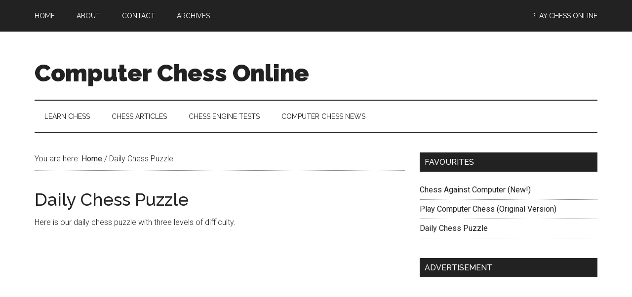

--- FILE ---
content_type: text/html; charset=utf-8
request_url: https://computerchessonline.net/daily-chess-puzzle/
body_size: 8728
content:
<!DOCTYPE html><html
lang=en-US><head ><meta
charset="UTF-8"><meta
name="viewport" content="width=device-width, initial-scale=1"><meta
name='robots' content='index, follow, max-image-preview:large, max-snippet:-1, max-video-preview:-1'><style>img:is([sizes="auto" i], [sizes^="auto," i]){contain-intrinsic-size:3000px 1500px}</style><title>Daily Chess Puzzle - Computer Chess Online</title><link
rel=canonical href="../index.html@p=311.tmp.html" > <script type=application/ld+json class=yoast-schema-graph>{"@context":"https://schema.org","@graph":[{"@type":"WebPage","@id":"/daily-chess-puzzle/","url":"/daily-chess-puzzle/","name":"Daily Chess Puzzle - Computer Chess Online","isPartOf":{"@id":"/#website"},"datePublished":"2015-02-04T17:32:10+00:00","dateModified":"2017-08-10T15:32:04+00:00","inLanguage":"en-US","potentialAction":[{"@type":"ReadAction","target":["/daily-chess-puzzle/"]}]},{"@type":"WebSite","@id":"/#website","url":"/","name":"Computer Chess Online","description":"The Best of Computer Chess Online","potentialAction":[{"@type":"SearchAction","target":{"@type":"EntryPoint","urlTemplate":"/?s={search_term_string}"},"query-input":"required name=search_term_string"}],"inLanguage":"en-US"}]}</script> <link
rel=dns-prefetch href="https://fonts.googleapis.com/"><link
rel=alternate type=application/rss+xml title="Computer Chess Online &raquo; Feed" href="../feed/index.html" ><link
rel=alternate type=application/rss+xml title="Computer Chess Online &raquo; Comments Feed" href="../comments/feed/index.html" ><link
rel=alternate type=application/rss+xml title="Computer Chess Online &raquo; Daily Chess Puzzle Comments Feed" href="feed/index.html" > <script>/*<![CDATA[*/window._wpemojiSettings={"baseUrl":"https:\/\/s.w.org\/images\/core\/emoji\/15.1.0\/72x72\/","ext":".png","svgUrl":"https:\/\/s.w.org\/images\/core\/emoji\/15.1.0\/svg\/","svgExt":".svg","source":{"concatemoji":"https:\/\/computerchessonline.net\/wp-includes\/js\/wp-emoji-release.min.js?ver=4269764c5ab5b4f54b6552561177a5fc"}};
/*! This file is auto-generated */
!function(i,n){var o,s,e;function c(e){try{var t={supportTests:e,timestamp:(new Date).valueOf()};sessionStorage.setItem(o,JSON.stringify(t))}catch(e){}}function p(e,t,n){e.clearRect(0,0,e.canvas.width,e.canvas.height),e.fillText(t,0,0);var t=new Uint32Array(e.getImageData(0,0,e.canvas.width,e.canvas.height).data),r=(e.clearRect(0,0,e.canvas.width,e.canvas.height),e.fillText(n,0,0),new Uint32Array(e.getImageData(0,0,e.canvas.width,e.canvas.height).data));return t.every(function(e,t){return e===r[t]})}function u(e,t,n){switch(t){case"flag":return n(e,"\ud83c\udff3\ufe0f\u200d\u26a7\ufe0f","\ud83c\udff3\ufe0f\u200b\u26a7\ufe0f")?!1:!n(e,"\ud83c\uddfa\ud83c\uddf3","\ud83c\uddfa\u200b\ud83c\uddf3")&&!n(e,"\ud83c\udff4\udb40\udc67\udb40\udc62\udb40\udc65\udb40\udc6e\udb40\udc67\udb40\udc7f","\ud83c\udff4\u200b\udb40\udc67\u200b\udb40\udc62\u200b\udb40\udc65\u200b\udb40\udc6e\u200b\udb40\udc67\u200b\udb40\udc7f");case"emoji":return!n(e,"\ud83d\udc26\u200d\ud83d\udd25","\ud83d\udc26\u200b\ud83d\udd25")}return!1}function f(e,t,n){var r="undefined"!=typeof WorkerGlobalScope&&self instanceof WorkerGlobalScope?new OffscreenCanvas(300,150):i.createElement("canvas"),a=r.getContext("2d",{willReadFrequently:!0}),o=(a.textBaseline="top",a.font="600 32px Arial",{});return e.forEach(function(e){o[e]=t(a,e,n)}),o}function t(e){var t=i.createElement("script");t.src=e,t.defer=!0,i.head.appendChild(t)}"undefined"!=typeof Promise&&(o="wpEmojiSettingsSupports",s=["flag","emoji"],n.supports={everything:!0,everythingExceptFlag:!0},e=new Promise(function(e){i.addEventListener("DOMContentLoaded",e,{once:!0})}),new Promise(function(t){var n=function(){try{var e=JSON.parse(sessionStorage.getItem(o));if("object"==typeof e&&"number"==typeof e.timestamp&&(new Date).valueOf()<e.timestamp+604800&&"object"==typeof e.supportTests)return e.supportTests}catch(e){}return null}();if(!n){if("undefined"!=typeof Worker&&"undefined"!=typeof OffscreenCanvas&&"undefined"!=typeof URL&&URL.createObjectURL&&"undefined"!=typeof Blob)try{var e="postMessage("+f.toString()+"("+[JSON.stringify(s),u.toString(),p.toString()].join(",")+"));",r=new Blob([e],{type:"text/javascript"}),a=new Worker(URL.createObjectURL(r),{name:"wpTestEmojiSupports"});return void(a.onmessage=function(e){c(n=e.data),a.terminate(),t(n)})}catch(e){}c(n=f(s,u,p))}t(n)}).then(function(e){for(var t in e)n.supports[t]=e[t],n.supports.everything=n.supports.everything&&n.supports[t],"flag"!==t&&(n.supports.everythingExceptFlag=n.supports.everythingExceptFlag&&n.supports[t]);n.supports.everythingExceptFlag=n.supports.everythingExceptFlag&&!n.supports.flag,n.DOMReady=!1,n.readyCallback=function(){n.DOMReady=!0}}).then(function(){return e}).then(function(){var e;n.supports.everything||(n.readyCallback(),(e=n.source||{}).concatemoji?t(e.concatemoji):e.wpemoji&&e.twemoji&&(t(e.twemoji),t(e.wpemoji)))}))}((window,document),window._wpemojiSettings);/*]]>*/</script> <link
rel=stylesheet id=magazine-pro-theme-css href="../wp-content/themes/magazine-pro/style.css" type=text/css media=all><style id=wp-emoji-styles-inline-css>img.wp-smiley,img.emoji{display:inline !important;border:none !important;box-shadow:none !important;height:1em !important;width:1em !important;margin:0
0.07em !important;vertical-align:-0.1em !important;background:none !important;padding:0
!important}</style><link
rel=stylesheet id=wp-block-library-css href=/wp-includes/css/dist/block-library/style.min.css type=text/css media=all><style id=classic-theme-styles-inline-css>/*! This file is auto-generated */
.wp-block-button__link{color:#fff;background-color:#32373c;border-radius:9999px;box-shadow:none;text-decoration:none;padding:calc(.667em + 2px) calc(1.333em + 2px);font-size:1.125em}.wp-block-file__button{background:#32373c;color:#fff;text-decoration:none}</style><style id=global-styles-inline-css>/*<![CDATA[*/:root{--wp--preset--aspect-ratio--square:1;--wp--preset--aspect-ratio--4-3:4/3;--wp--preset--aspect-ratio--3-4:3/4;--wp--preset--aspect-ratio--3-2:3/2;--wp--preset--aspect-ratio--2-3:2/3;--wp--preset--aspect-ratio--16-9:16/9;--wp--preset--aspect-ratio--9-16:9/16;--wp--preset--color--black:#000;--wp--preset--color--cyan-bluish-gray:#abb8c3;--wp--preset--color--white:#fff;--wp--preset--color--pale-pink:#f78da7;--wp--preset--color--vivid-red:#cf2e2e;--wp--preset--color--luminous-vivid-orange:#ff6900;--wp--preset--color--luminous-vivid-amber:#fcb900;--wp--preset--color--light-green-cyan:#7bdcb5;--wp--preset--color--vivid-green-cyan:#00d084;--wp--preset--color--pale-cyan-blue:#8ed1fc;--wp--preset--color--vivid-cyan-blue:#0693e3;--wp--preset--color--vivid-purple:#9b51e0;--wp--preset--gradient--vivid-cyan-blue-to-vivid-purple:linear-gradient(135deg,rgba(6,147,227,1) 0%,rgb(155,81,224) 100%);--wp--preset--gradient--light-green-cyan-to-vivid-green-cyan:linear-gradient(135deg,rgb(122,220,180) 0%,rgb(0,208,130) 100%);--wp--preset--gradient--luminous-vivid-amber-to-luminous-vivid-orange:linear-gradient(135deg,rgba(252,185,0,1) 0%,rgba(255,105,0,1) 100%);--wp--preset--gradient--luminous-vivid-orange-to-vivid-red:linear-gradient(135deg,rgba(255,105,0,1) 0%,rgb(207,46,46) 100%);--wp--preset--gradient--very-light-gray-to-cyan-bluish-gray:linear-gradient(135deg,rgb(238,238,238) 0%,rgb(169,184,195) 100%);--wp--preset--gradient--cool-to-warm-spectrum:linear-gradient(135deg,rgb(74,234,220) 0%,rgb(151,120,209) 20%,rgb(207,42,186) 40%,rgb(238,44,130) 60%,rgb(251,105,98) 80%,rgb(254,248,76) 100%);--wp--preset--gradient--blush-light-purple:linear-gradient(135deg,rgb(255,206,236) 0%,rgb(152,150,240) 100%);--wp--preset--gradient--blush-bordeaux:linear-gradient(135deg,rgb(254,205,165) 0%,rgb(254,45,45) 50%,rgb(107,0,62) 100%);--wp--preset--gradient--luminous-dusk:linear-gradient(135deg,rgb(255,203,112) 0%,rgb(199,81,192) 50%,rgb(65,88,208) 100%);--wp--preset--gradient--pale-ocean:linear-gradient(135deg,rgb(255,245,203) 0%,rgb(182,227,212) 50%,rgb(51,167,181) 100%);--wp--preset--gradient--electric-grass:linear-gradient(135deg,rgb(202,248,128) 0%,rgb(113,206,126) 100%);--wp--preset--gradient--midnight:linear-gradient(135deg,rgb(2,3,129) 0%,rgb(40,116,252) 100%);--wp--preset--font-size--small:13px;--wp--preset--font-size--medium:20px;--wp--preset--font-size--large:36px;--wp--preset--font-size--x-large:42px;--wp--preset--spacing--20:0.44rem;--wp--preset--spacing--30:0.67rem;--wp--preset--spacing--40:1rem;--wp--preset--spacing--50:1.5rem;--wp--preset--spacing--60:2.25rem;--wp--preset--spacing--70:3.38rem;--wp--preset--spacing--80:5.06rem;--wp--preset--shadow--natural:6px 6px 9px rgba(0, 0, 0, 0.2);--wp--preset--shadow--deep:12px 12px 50px rgba(0, 0, 0, 0.4);--wp--preset--shadow--sharp:6px 6px 0px rgba(0, 0, 0, 0.2);--wp--preset--shadow--outlined:6px 6px 0px -3px rgba(255, 255, 255, 1), 6px 6px rgba(0, 0, 0, 1);--wp--preset--shadow--crisp:6px 6px 0px rgba(0, 0, 0, 1)}:where(.is-layout-flex){gap:0.5em}:where(.is-layout-grid){gap:0.5em}body .is-layout-flex{display:flex}.is-layout-flex{flex-wrap:wrap;align-items:center}.is-layout-flex>:is(*,div){margin:0}body .is-layout-grid{display:grid}.is-layout-grid>:is(*,div){margin:0}:where(.wp-block-columns.is-layout-flex){gap:2em}:where(.wp-block-columns.is-layout-grid){gap:2em}:where(.wp-block-post-template.is-layout-flex){gap:1.25em}:where(.wp-block-post-template.is-layout-grid){gap:1.25em}.has-black-color{color:var(--wp--preset--color--black) !important}.has-cyan-bluish-gray-color{color:var(--wp--preset--color--cyan-bluish-gray) !important}.has-white-color{color:var(--wp--preset--color--white) !important}.has-pale-pink-color{color:var(--wp--preset--color--pale-pink) !important}.has-vivid-red-color{color:var(--wp--preset--color--vivid-red) !important}.has-luminous-vivid-orange-color{color:var(--wp--preset--color--luminous-vivid-orange) !important}.has-luminous-vivid-amber-color{color:var(--wp--preset--color--luminous-vivid-amber) !important}.has-light-green-cyan-color{color:var(--wp--preset--color--light-green-cyan) !important}.has-vivid-green-cyan-color{color:var(--wp--preset--color--vivid-green-cyan) !important}.has-pale-cyan-blue-color{color:var(--wp--preset--color--pale-cyan-blue) !important}.has-vivid-cyan-blue-color{color:var(--wp--preset--color--vivid-cyan-blue) !important}.has-vivid-purple-color{color:var(--wp--preset--color--vivid-purple) !important}.has-black-background-color{background-color:var(--wp--preset--color--black) !important}.has-cyan-bluish-gray-background-color{background-color:var(--wp--preset--color--cyan-bluish-gray) !important}.has-white-background-color{background-color:var(--wp--preset--color--white) !important}.has-pale-pink-background-color{background-color:var(--wp--preset--color--pale-pink) !important}.has-vivid-red-background-color{background-color:var(--wp--preset--color--vivid-red) !important}.has-luminous-vivid-orange-background-color{background-color:var(--wp--preset--color--luminous-vivid-orange) !important}.has-luminous-vivid-amber-background-color{background-color:var(--wp--preset--color--luminous-vivid-amber) !important}.has-light-green-cyan-background-color{background-color:var(--wp--preset--color--light-green-cyan) !important}.has-vivid-green-cyan-background-color{background-color:var(--wp--preset--color--vivid-green-cyan) !important}.has-pale-cyan-blue-background-color{background-color:var(--wp--preset--color--pale-cyan-blue) !important}.has-vivid-cyan-blue-background-color{background-color:var(--wp--preset--color--vivid-cyan-blue) !important}.has-vivid-purple-background-color{background-color:var(--wp--preset--color--vivid-purple) !important}.has-black-border-color{border-color:var(--wp--preset--color--black) !important}.has-cyan-bluish-gray-border-color{border-color:var(--wp--preset--color--cyan-bluish-gray) !important}.has-white-border-color{border-color:var(--wp--preset--color--white) !important}.has-pale-pink-border-color{border-color:var(--wp--preset--color--pale-pink) !important}.has-vivid-red-border-color{border-color:var(--wp--preset--color--vivid-red) !important}.has-luminous-vivid-orange-border-color{border-color:var(--wp--preset--color--luminous-vivid-orange) !important}.has-luminous-vivid-amber-border-color{border-color:var(--wp--preset--color--luminous-vivid-amber) !important}.has-light-green-cyan-border-color{border-color:var(--wp--preset--color--light-green-cyan) !important}.has-vivid-green-cyan-border-color{border-color:var(--wp--preset--color--vivid-green-cyan) !important}.has-pale-cyan-blue-border-color{border-color:var(--wp--preset--color--pale-cyan-blue) !important}.has-vivid-cyan-blue-border-color{border-color:var(--wp--preset--color--vivid-cyan-blue) !important}.has-vivid-purple-border-color{border-color:var(--wp--preset--color--vivid-purple) !important}.has-vivid-cyan-blue-to-vivid-purple-gradient-background{background:var(--wp--preset--gradient--vivid-cyan-blue-to-vivid-purple) !important}.has-light-green-cyan-to-vivid-green-cyan-gradient-background{background:var(--wp--preset--gradient--light-green-cyan-to-vivid-green-cyan) !important}.has-luminous-vivid-amber-to-luminous-vivid-orange-gradient-background{background:var(--wp--preset--gradient--luminous-vivid-amber-to-luminous-vivid-orange) !important}.has-luminous-vivid-orange-to-vivid-red-gradient-background{background:var(--wp--preset--gradient--luminous-vivid-orange-to-vivid-red) !important}.has-very-light-gray-to-cyan-bluish-gray-gradient-background{background:var(--wp--preset--gradient--very-light-gray-to-cyan-bluish-gray) !important}.has-cool-to-warm-spectrum-gradient-background{background:var(--wp--preset--gradient--cool-to-warm-spectrum) !important}.has-blush-light-purple-gradient-background{background:var(--wp--preset--gradient--blush-light-purple) !important}.has-blush-bordeaux-gradient-background{background:var(--wp--preset--gradient--blush-bordeaux) !important}.has-luminous-dusk-gradient-background{background:var(--wp--preset--gradient--luminous-dusk) !important}.has-pale-ocean-gradient-background{background:var(--wp--preset--gradient--pale-ocean) !important}.has-electric-grass-gradient-background{background:var(--wp--preset--gradient--electric-grass) !important}.has-midnight-gradient-background{background:var(--wp--preset--gradient--midnight) !important}.has-small-font-size{font-size:var(--wp--preset--font-size--small) !important}.has-medium-font-size{font-size:var(--wp--preset--font-size--medium) !important}.has-large-font-size{font-size:var(--wp--preset--font-size--large) !important}.has-x-large-font-size{font-size:var(--wp--preset--font-size--x-large) !important}:where(.wp-block-post-template.is-layout-flex){gap:1.25em}:where(.wp-block-post-template.is-layout-grid){gap:1.25em}:where(.wp-block-columns.is-layout-flex){gap:2em}:where(.wp-block-columns.is-layout-grid){gap:2em}:root :where(.wp-block-pullquote){font-size:1.5em;line-height:1.6}/*]]>*/</style><link
rel=stylesheet id=dashicons-css href=/wp-includes/css/dashicons.min.css type=text/css media=all><link
rel=stylesheet id=google-fonts-css href='https://fonts.googleapis.com/css?family=Roboto:300,400|Raleway:400,500,900' type=text/css media=all> <script src=/wp-includes/js/swfobject.js id=swfobject-js></script> <script src=/wp-includes/js/jquery/jquery.min.js id=jquery-core-js></script> <script src=/wp-includes/js/jquery/jquery-migrate.min.js id=jquery-migrate-js></script> <script src="../wp-content/themes/magazine-pro/js/entry-date.js" id=magazine-entry-date-js></script> <script src="../wp-content/themes/magazine-pro/js/responsive-menu.js" id=magazine-responsive-menu-js></script> <link
rel=https://api.w.org/ href="../wp-json/index.html" ><link
rel=alternate title=JSON type=application/json href=/wp-json/wp/v2/pages/311><link
rel=EditURI type=application/rsd+xml title=RSD href=/xmlrpc.php?rsd><link
rel=shortlink href='../index.html@p=311.tmp.html'><link
rel=alternate title="oEmbed (JSON)" type=application/json+oembed href="/wp-json/oembed/1.0/embed?url=https%3A%2F%2Fcomputerchessonline.net%2Fdaily-chess-puzzle%2F"><link
rel=alternate title="oEmbed (XML)" type=text/xml+oembed href="/wp-json/oembed/1.0/embed?url=https%3A%2F%2Fcomputerchessonline.net%2Fdaily-chess-puzzle%2F&#038;format=xml"> <script src="/?wordfence_syncAttackData=1751708021.9958" async></script><link
rel=icon href=/wp-content/themes/magazine-pro/images/favicon.ico> <script>(function(i,s,o,g,r,a,m){i['GoogleAnalyticsObject']=r;i[r]=i[r]||function(){(i[r].q=i[r].q||[]).push(arguments)},i[r].l=1*new Date();a=s.createElement(o),m=s.getElementsByTagName(o)[0];a.async=1;a.src=g;m.parentNode.insertBefore(a,m)})(window,document,'script','https://www.google-analytics.com/analytics.js','ga');ga('create','UA-12961148-27','auto');ga('send','pageview');</script><style>.recentcomments
a{display:inline !important;padding:0
!important;margin:0
!important}</style></head><body
class="wp-singular page-template-default page page-id-311 wp-theme-genesis wp-child-theme-magazine-pro header-full-width content-sidebar genesis-breadcrumbs-visible genesis-footer-widgets-visible primary-nav"><div
class=site-container><nav
class=nav-primary aria-label=Main><div
class=wrap><ul
id=menu-main-menu class="menu genesis-nav-menu menu-primary"><li
id=menu-item-151 class="first menu-item menu-item-type-custom menu-item-object-custom menu-item-home menu-item-151"><a
href="../index.html" ><span >Home</span></a></li>
<li
id=menu-item-152 class="menu-item menu-item-type-post_type menu-item-object-page menu-item-152"><a
href="../index.html@p=2.tmp.html" ><span >About</span></a></li>
<li
id=menu-item-154 class="menu-item menu-item-type-post_type menu-item-object-page menu-item-154"><a
href="../index.html@p=3.tmp.html" ><span >Contact</span></a></li>
<li
id=menu-item-166 class="menu-item menu-item-type-post_type menu-item-object-page menu-item-166"><a
href="../index.html@p=159.tmp.html" ><span >Archives</span></a></li>
<li
id=menu-item-153 class="right menu-item menu-item-type-post_type menu-item-object-page menu-item-has-children menu-item-153"><a
href="../index.html@p=69.tmp.html" ><span >PLAY CHESS ONLINE</span></a><ul
class=sub-menu>
<li
id=menu-item-514 class="menu-item menu-item-type-post_type menu-item-object-page menu-item-514"><a
href="../index.html@p=69.tmp.html" ><span >Original and easy chess game (requires flash)</span></a></li>
<li
id=menu-item-513 class="menu-item menu-item-type-post_type menu-item-object-page menu-item-513"><a
href="../index.html@p=215.tmp.html" ><span >Improved, harder chess game (requires flash).</span></a></li></ul>
</li></ul></div></nav><header
class=site-header><div
class=wrap><div
class=title-area><p
class=site-title><a
href="../author/admin/index.html" >Computer Chess Online</a></p><p
class=site-description>The Best of Computer Chess Online</p></div></div></header><nav
class=nav-secondary aria-label=Secondary><div
class=wrap><ul
id=menu-secondary-menu class="menu genesis-nav-menu menu-secondary"><li
id=menu-item-384 class="menu-item menu-item-type-taxonomy menu-item-object-category menu-item-384"><a
href="../category/learn-chess/index.html" ><span >Learn Chess</span></a></li>
<li
id=menu-item-156 class="menu-item menu-item-type-taxonomy menu-item-object-category menu-item-156"><a
href="../category/chess-articles/index.html" ><span >Chess Articles</span></a></li>
<li
id=menu-item-157 class="menu-item menu-item-type-taxonomy menu-item-object-category menu-item-157"><a
href="../category/chess-engine-tests/index.html" ><span >Chess Engine Tests</span></a></li>
<li
id=menu-item-158 class="menu-item menu-item-type-taxonomy menu-item-object-category menu-item-158"><a
href="../category/computer-chess-news/index.html" ><span >Computer Chess News</span></a></li></ul></div></nav><div
class=site-inner><div
class=content-sidebar-wrap><main
class=content><div
class=breadcrumb>You are here: <span
class=breadcrumb-link-wrap><a
class=breadcrumb-link href="../author/admin/index.html" ><span
class=breadcrumb-link-text-wrap>Home</span></a><meta></span> <span
aria-label="breadcrumb separator">/</span> Daily Chess Puzzle</div><article
class="post-311 page type-page status-publish entry" aria-label="Daily Chess Puzzle"><header
class=entry-header><h1 class="entry-title">Daily Chess Puzzle</h1></header><div
class=entry-content><p>Here is our daily chess puzzle with three levels of difficulty.</p><p
align=center><iframe
width=310 scrolling=no height=341 frameborder=0 src="http://www.shredderchess.com/online/playshredder/
gdailytactics.php?mylang=en&#038;mysize=32"></iframe><br> <script>google_ad_client="ca-pub-0078258963851389";google_ad_slot="7256384425";google_ad_width=468;google_ad_height=60;</script></p><p
align=center><script src="https://pagead2.googlesyndication.com/pagead/js/adsbygoogle.js" async></script> <ins
class=adsbygoogle style="display: inline-block; width: 336px; height: 280px;" data-ad-client=ca-pub-0078258963851389 data-ad-slot=2939157247></ins><script>(adsbygoogle=window.adsbygoogle||[]).push({});</script></p><p>The current chess puzzles are provided by shredderchess.com. In the future we will be adding our own daily chess puzzles from a selection of Grand Master chess games and PGN files.</p></div></article><div
class=entry-comments id=comments><h3>Comments</h3><ol
class=comment-list>
<li
class="comment even thread-even depth-1" id=comment-22548><article
id=article-comment-22548><header
class=comment-header><p
class=comment-author>
<span
class=comment-author-name>emily413</span> <span
class=says>says</span></p><p
class=comment-meta><time
class=comment-time><a
class=comment-time-link href="../index.html@p=311.tmp.html#comment-22548">April 5, 2016 at 11:48 pm</a></time></p></header><div
class=comment-content><p>HOW DO YOU MOVE THE FREAKIN CHESS PIECE<br>
🙁 (ike literally  slowly dying)</p></div><div
class=comment-reply><a
rel=nofollow class=comment-reply-link href="../index.html@p=311.tmp.html#comment-22548" data-commentid=22548 data-postid=311 data-belowelement=article-comment-22548 data-respondelement=respond data-replyto="Reply to emily413" aria-label="Reply to emily413">Reply</a></div></article><ul
class=children><li
class="comment byuser comment-author-admin bypostauthor odd alt depth-2" id=comment-22557><article
id=article-comment-22557><header
class=comment-header><p
class=comment-author>
<span
class=comment-author-name>Dave</span> <span
class=says>says</span></p><p
class=comment-meta><time
class=comment-time><a
class=comment-time-link href="../index.html@p=311.tmp.html#comment-22557">April 6, 2016 at 6:11 pm</a></time></p></header><div
class=comment-content><p>Assuming you are on a PC and using a mouse, click the piece you want to move and the possible moves for that piece will be highlighted in green. Click on the square you want to move to&#8230;done.</p></div><div
class=comment-reply><a
rel=nofollow class=comment-reply-link href="../index.html@p=311.tmp.html#comment-22557" data-commentid=22557 data-postid=311 data-belowelement=article-comment-22557 data-respondelement=respond data-replyto="Reply to Dave" aria-label="Reply to Dave">Reply</a></div></article>
</li></ul>
</li><li
class="comment even thread-odd thread-alt depth-1" id=comment-27287><article
id=article-comment-27287><header
class=comment-header><p
class=comment-author>
<span
class=comment-author-name>Mark Stone</span> <span
class=says>says</span></p><p
class=comment-meta><time
class=comment-time><a
class=comment-time-link href="../index.html@p=311.tmp.html#comment-27287">May 14, 2017 at 10:10 am</a></time></p></header><div
class=comment-content><p>I like your daily chess puzzles and have following suggestion:<br>
Easy: To be solved in one move<br>
Medium: To be solved in two moves<br>
Hard: To be solved in three or more moves.</p><p>What happens here is that your puzzles are often solved in one move irrespective of their difficulty level.<br>
I suggest you allow us to continue the moves till say the king is checked-mate or there is decisive material loss.</p><p>Also, displaying puzzles from &#8220;actual&#8221; games instead of &#8220;constructed&#8221; games would be much more challenging, especially in the Hard level.</p><p>Love what you do. Keep it coming&#8230;</p></div><div
class=comment-reply><a
rel=nofollow class=comment-reply-link href="../index.html@p=311.tmp.html#comment-27287" data-commentid=27287 data-postid=311 data-belowelement=article-comment-27287 data-respondelement=respond data-replyto="Reply to Mark Stone" aria-label="Reply to Mark Stone">Reply</a></div></article>
</li></ol></div><div
id=respond class=comment-respond><h3 id="reply-title" class="comment-reply-title">Leave a Reply <small><a
rel=nofollow id=cancel-comment-reply-link href="../index.html@p=311.tmp.html#respond" style=display:none;>Cancel reply</a></small></h3><form
action=/wp-comments-post.php method=post id=commentform class=comment-form novalidate><p
class=comment-notes><span
id=email-notes>Your email address will not be published.</span> <span
class=required-field-message>Required fields are marked <span
class=required>*</span></span></p><p
class=comment-form-comment><label
for=comment>Comment <span
class=required>*</span></label><textarea id=comment name=comment cols=45 rows=8 maxlength=65525 required></textarea></p><p
class=comment-form-author><label
for=author>Name <span
class=required>*</span></label> <input
id=author name=author type=text value size=30 maxlength=245 autocomplete=name required></p><p
class=comment-form-email><label
for=email>Email <span
class=required>*</span></label> <input
id=email name=email type=email value size=30 maxlength=100 aria-describedby=email-notes autocomplete=email required></p><p
class=comment-form-url><label
for=url>Website</label> <input
id=url name=url type=url value size=30 maxlength=200 autocomplete=url></p><p
class=comment-form-cookies-consent><input
id=wp-comment-cookies-consent name=wp-comment-cookies-consent type=checkbox value=yes> <label
for=wp-comment-cookies-consent>Save my name, email, and website in this browser for the next time I comment.</label></p><p
class=form-submit><input
name=submit type=submit id=submit class=submit value="Post Comment"> <input
type=hidden name=comment_post_ID value=311 id=comment_post_ID>
<input
type=hidden name=comment_parent id=comment_parent value=0></p><p
style="display: none;"><input
type=hidden id=akismet_comment_nonce name=akismet_comment_nonce value=1a0d5e79f7></p><p
style="display: none !important;" class=akismet-fields-container data-prefix=ak_><label>&#916;<textarea name=ak_hp_textarea cols=45 rows=8 maxlength=100></textarea></label><input
type=hidden id=ak_js_1 name=ak_js value=199><script>document.getElementById("ak_js_1").setAttribute("value",(new Date()).getTime());</script></p></form></div><p
class=akismet_comment_form_privacy_notice>This site uses Akismet to reduce spam. <a
href=https://akismet.com/privacy/ target=_blank rel="nofollow noopener">Learn how your comment data is processed</a>.</p></main><aside
class="sidebar sidebar-primary widget-area" role=complementary aria-label="Primary Sidebar"><section
id=nav_menu-6 class="widget widget_nav_menu"><div
class=widget-wrap><h4 class="widget-title widgettitle">Favourites</h4><div
class=menu-favourites-container><ul
id=menu-favourites class=menu><li
id=menu-item-257 class="menu-item menu-item-type-custom menu-item-object-custom menu-item-257"><a
href="../play-chess-against-computer/index.html" >Chess Against Computer (New!)</a></li>
<li
id=menu-item-167 class="menu-item menu-item-type-custom menu-item-object-custom menu-item-167"><a
href="../chess-online-against-computer/index.html" title="Play Computer Chess">Play Computer Chess (Original Version)</a></li>
<li
id=menu-item-330 class="menu-item menu-item-type-post_type menu-item-object-page current-menu-item page_item page-item-311 current_page_item menu-item-330"><a
href="../index.html@p=311.tmp.html" aria-current=page>Daily Chess Puzzle</a></li></ul></div></div></section><section
id=custom_html-2 class="widget_text widget widget_custom_html"><div
class="widget_text widget-wrap"><h4 class="widget-title widgettitle">Advertisement</h4><div
class="textwidget custom-html-widget"><script async src="https://pagead2.googlesyndication.com/pagead/js/adsbygoogle.js"></script> 
<ins
class=adsbygoogle
style=display:inline-block;width:336px;height:280px
data-ad-client=ca-pub-0078258963851389
data-ad-slot=5217388516></ins> <script>(adsbygoogle=window.adsbygoogle||[]).push({});</script></div></div></section><section
id=categories-6 class="widget widget_categories"><div
class=widget-wrap><h4 class="widget-title widgettitle">Categories</h4><ul>
<li
class="cat-item cat-item-27"><a
href="../category/chess-articles/index.html" >Chess Articles</a>
</li>
<li
class="cat-item cat-item-18"><a
href="../category/chess-engine-tests/index.html" >Chess Engine Tests</a>
</li>
<li
class="cat-item cat-item-3"><a
href="../category/computer-chess-news/index.html" >Computer Chess News</a>
</li>
<li
class="cat-item cat-item-50"><a
href="../category/featured/index.html" >Featured</a>
</li>
<li
class="cat-item cat-item-47"><a
href="../category/learn-chess/index.html" >Learn Chess</a>
</li></ul></div></section><section
id=recent-comments-6 class="widget widget_recent_comments"><div
class=widget-wrap><h4 class="widget-title widgettitle">Recent Comments</h4><ul
id=recentcomments><li
class=recentcomments><span
class=comment-author-link>MadhawieSewsahai</span> on <a
href="../chess-online-against-computer/comment-page-31/index.html#comment-31838">Chess Online Against Computer</a></li><li
class=recentcomments><span
class=comment-author-link>Larissa</span> on <a
href="../chess-online-against-computer/comment-page-31/index.html#comment-30832">Chess Online Against Computer</a></li><li
class=recentcomments><span
class=comment-author-link>Larissa</span> on <a
href="../chess-online-against-computer/comment-page-31/index.html#comment-30729">Chess Online Against Computer</a></li><li
class=recentcomments><span
class=comment-author-link>Bob</span> on <a
href="../chess-online-against-computer/comment-page-31/index.html#comment-30037">Chess Online Against Computer</a></li><li
class=recentcomments><span
class=comment-author-link><a
href=http://computer%20chess class=url rel="ugc external nofollow">Cameron</a></span> on <a
href="../chess-online-against-computer/comment-page-31/index.html#comment-29915">Chess Online Against Computer</a></li></ul></div></section><section
id=pages-4 class="widget widget_pages"><div
class=widget-wrap><h4 class="widget-title widgettitle">Legal</h4><ul>
<li
class="page_item page-item-345"><a
href="../index.html@p=345.tmp.html" >Disclosure</a></li>
<li
class="page_item page-item-6"><a
href="../index.html@p=6.tmp.html" >Privacy</a></li>
<li
class="page_item page-item-566"><a
href="../index.html@p=566.tmp.html" >Search</a></li></ul></div></section></aside></div></div><div
class=footer-widgets><div
class=wrap><div
class="widget-area footer-widgets-1 footer-widget-area"><section
id=text-5 class="widget widget_text"><div
class=widget-wrap><h4 class="widget-title widgettitle">About Us</h4><div
class=textwidget>Computer chess online is all about the love of the game of chess and the influence computers have had on the game in the way we learn and play.</div></div></section></div><div
class="widget-area footer-widgets-2 footer-widget-area"><section
id=recent-posts-6 class="widget widget_recent_entries"><div
class=widget-wrap><h4 class="widget-title widgettitle">Recent Articles</h4><ul>
<li>
<a
href="../index.html@p=592.tmp.html" >If I Play Chess Online Will I Improve?</a>
</li>
<li>
<a
href="../index.html@p=469.tmp.html" >Stockfish 8 vs Gull 3 Free Chess Engine Match</a>
</li>
<li>
<a
href="../index.html@p=442.tmp.html" >Castling, king and queen side with examples</a>
</li>
<li>
<a
href="../index.html@p=431.tmp.html" >En passant</a>
</li>
<li>
<a
href="../index.html@p=388.tmp.html" >Beginners Guide to Chess Piece Moves</a>
</li></ul></div></section></div><div
class="widget-area footer-widgets-3 footer-widget-area"><section
id=search-4 class="widget widget_search"><div
class=widget-wrap><h4 class="widget-title widgettitle">Search</h4><form
role=search method=get class="searchform search-form" action=/search>
<label
class="search-form-label screen-reader-text" for=q>Search this website</label>
<input
type=text value="Search the site ..." name=q id=q class="s search-input" onfocus="if (this.value == 'Search the site ...') {this.value = '';}" onblur="if (this.value == '') {this.value = 'Search the site ...';}">
<input
type=submit class="searchsubmit search-submit" value=Search></form></div></section></div></div></div><footer
class=site-footer><div
class=wrap><p>Copyright &#x000A9;&nbsp;2025 · <a
rel=nofollow href=/wp-login.php>Log in</a></p></div></footer></div><script type=speculationrules>{"prefetch":[{"source":"document","where":{"and":[{"href_matches":"\/*"},{"not":{"href_matches":["\/wp-*.php","\/wp-admin\/*","\/wp-content\/uploads\/*","\/wp-content\/*","\/wp-content\/plugins\/*","\/wp-content\/themes\/magazine-pro\/*","\/wp-content\/themes\/genesis\/*","\/*\\?(.+)"]}},{"not":{"selector_matches":"a[rel~=\"nofollow\"]"}},{"not":{"selector_matches":".no-prefetch, .no-prefetch a"}}]},"eagerness":"conservative"}]}</script> <script></script><script src=/wp-includes/js/comment-reply.min.js id=comment-reply-js async=async data-wp-strategy=async></script> <script defer src="/wp-content/plugins/akismet/_inc/akismet-frontend.js?ver=1720652163" id=akismet-frontend-js></script> </body></html>

--- FILE ---
content_type: text/html; charset=utf-8
request_url: https://computerchessonline.net/wp-includes/js/swfobject.js
body_size: 7526
content:
<!DOCTYPE html><html
lang=en-US><head ><meta
charset="UTF-8"><meta
name="viewport" content="width=device-width, initial-scale=1"><meta
name='robots' content='index, follow, max-image-preview:large, max-snippet:-1, max-video-preview:-1'><style>img:is([sizes="auto" i], [sizes^="auto," i]){contain-intrinsic-size:3000px 1500px}</style><title>Computer Chess Online - The Best of Computer Chess Online</title><meta
name="description" content="Play chess against the computer! Learn to play chess with our informative articles. Chess engine tests, reviews and more."><link
rel=canonical href="author/admin/index.html" ><link
rel=next href="page/2/index.html" > <script type=application/ld+json class=yoast-schema-graph>{"@context":"https://schema.org","@graph":[{"@type":"CollectionPage","@id":"/","url":"/","name":"Computer Chess Online - The Best of Computer Chess Online","isPartOf":{"@id":"/#website"},"description":"Play chess against the computer! Learn to play chess with our informative articles. Chess engine tests, reviews and more.","breadcrumb":{"@id":"/#breadcrumb"},"inLanguage":"en-US"},{"@type":"BreadcrumbList","@id":"/#breadcrumb","itemListElement":[]},{"@type":"WebSite","@id":"/#website","url":"/","name":"Computer Chess Online","description":"The Best of Computer Chess Online","potentialAction":[{"@type":"SearchAction","target":{"@type":"EntryPoint","urlTemplate":"/?s={search_term_string}"},"query-input":"required name=search_term_string"}],"inLanguage":"en-US"}]}</script> <meta
name="msvalidate.01" content="D963DC43EA27427EF41924D8B4306C32"><link
rel=dns-prefetch href="https://fonts.googleapis.com/"><link
rel=alternate type=application/rss+xml title="Computer Chess Online &raquo; Feed" href="feed/index.html" ><link
rel=alternate type=application/rss+xml title="Computer Chess Online &raquo; Comments Feed" href="comments/feed/index.html" > <script>/*<![CDATA[*/window._wpemojiSettings={"baseUrl":"https:\/\/s.w.org\/images\/core\/emoji\/15.1.0\/72x72\/","ext":".png","svgUrl":"https:\/\/s.w.org\/images\/core\/emoji\/15.1.0\/svg\/","svgExt":".svg","source":{"concatemoji":"https:\/\/computerchessonline.net\/wp-includes\/js\/wp-emoji-release.min.js?ver=4269764c5ab5b4f54b6552561177a5fc"}};
/*! This file is auto-generated */
!function(i,n){var o,s,e;function c(e){try{var t={supportTests:e,timestamp:(new Date).valueOf()};sessionStorage.setItem(o,JSON.stringify(t))}catch(e){}}function p(e,t,n){e.clearRect(0,0,e.canvas.width,e.canvas.height),e.fillText(t,0,0);var t=new Uint32Array(e.getImageData(0,0,e.canvas.width,e.canvas.height).data),r=(e.clearRect(0,0,e.canvas.width,e.canvas.height),e.fillText(n,0,0),new Uint32Array(e.getImageData(0,0,e.canvas.width,e.canvas.height).data));return t.every(function(e,t){return e===r[t]})}function u(e,t,n){switch(t){case"flag":return n(e,"\ud83c\udff3\ufe0f\u200d\u26a7\ufe0f","\ud83c\udff3\ufe0f\u200b\u26a7\ufe0f")?!1:!n(e,"\ud83c\uddfa\ud83c\uddf3","\ud83c\uddfa\u200b\ud83c\uddf3")&&!n(e,"\ud83c\udff4\udb40\udc67\udb40\udc62\udb40\udc65\udb40\udc6e\udb40\udc67\udb40\udc7f","\ud83c\udff4\u200b\udb40\udc67\u200b\udb40\udc62\u200b\udb40\udc65\u200b\udb40\udc6e\u200b\udb40\udc67\u200b\udb40\udc7f");case"emoji":return!n(e,"\ud83d\udc26\u200d\ud83d\udd25","\ud83d\udc26\u200b\ud83d\udd25")}return!1}function f(e,t,n){var r="undefined"!=typeof WorkerGlobalScope&&self instanceof WorkerGlobalScope?new OffscreenCanvas(300,150):i.createElement("canvas"),a=r.getContext("2d",{willReadFrequently:!0}),o=(a.textBaseline="top",a.font="600 32px Arial",{});return e.forEach(function(e){o[e]=t(a,e,n)}),o}function t(e){var t=i.createElement("script");t.src=e,t.defer=!0,i.head.appendChild(t)}"undefined"!=typeof Promise&&(o="wpEmojiSettingsSupports",s=["flag","emoji"],n.supports={everything:!0,everythingExceptFlag:!0},e=new Promise(function(e){i.addEventListener("DOMContentLoaded",e,{once:!0})}),new Promise(function(t){var n=function(){try{var e=JSON.parse(sessionStorage.getItem(o));if("object"==typeof e&&"number"==typeof e.timestamp&&(new Date).valueOf()<e.timestamp+604800&&"object"==typeof e.supportTests)return e.supportTests}catch(e){}return null}();if(!n){if("undefined"!=typeof Worker&&"undefined"!=typeof OffscreenCanvas&&"undefined"!=typeof URL&&URL.createObjectURL&&"undefined"!=typeof Blob)try{var e="postMessage("+f.toString()+"("+[JSON.stringify(s),u.toString(),p.toString()].join(",")+"));",r=new Blob([e],{type:"text/javascript"}),a=new Worker(URL.createObjectURL(r),{name:"wpTestEmojiSupports"});return void(a.onmessage=function(e){c(n=e.data),a.terminate(),t(n)})}catch(e){}c(n=f(s,u,p))}t(n)}).then(function(e){for(var t in e)n.supports[t]=e[t],n.supports.everything=n.supports.everything&&n.supports[t],"flag"!==t&&(n.supports.everythingExceptFlag=n.supports.everythingExceptFlag&&n.supports[t]);n.supports.everythingExceptFlag=n.supports.everythingExceptFlag&&!n.supports.flag,n.DOMReady=!1,n.readyCallback=function(){n.DOMReady=!0}}).then(function(){return e}).then(function(){var e;n.supports.everything||(n.readyCallback(),(e=n.source||{}).concatemoji?t(e.concatemoji):e.wpemoji&&e.twemoji&&(t(e.twemoji),t(e.wpemoji)))}))}((window,document),window._wpemojiSettings);/*]]>*/</script> <link
rel=stylesheet id=magazine-pro-theme-css href="wp-content/themes/magazine-pro/style.css" type=text/css media=all><style id=wp-emoji-styles-inline-css>img.wp-smiley,img.emoji{display:inline !important;border:none !important;box-shadow:none !important;height:1em !important;width:1em !important;margin:0
0.07em !important;vertical-align:-0.1em !important;background:none !important;padding:0
!important}</style><link
rel=stylesheet id=wp-block-library-css href=/wp-includes/css/dist/block-library/style.min.css type=text/css media=all><style id=classic-theme-styles-inline-css>/*! This file is auto-generated */
.wp-block-button__link{color:#fff;background-color:#32373c;border-radius:9999px;box-shadow:none;text-decoration:none;padding:calc(.667em + 2px) calc(1.333em + 2px);font-size:1.125em}.wp-block-file__button{background:#32373c;color:#fff;text-decoration:none}</style><style id=global-styles-inline-css>/*<![CDATA[*/:root{--wp--preset--aspect-ratio--square:1;--wp--preset--aspect-ratio--4-3:4/3;--wp--preset--aspect-ratio--3-4:3/4;--wp--preset--aspect-ratio--3-2:3/2;--wp--preset--aspect-ratio--2-3:2/3;--wp--preset--aspect-ratio--16-9:16/9;--wp--preset--aspect-ratio--9-16:9/16;--wp--preset--color--black:#000;--wp--preset--color--cyan-bluish-gray:#abb8c3;--wp--preset--color--white:#fff;--wp--preset--color--pale-pink:#f78da7;--wp--preset--color--vivid-red:#cf2e2e;--wp--preset--color--luminous-vivid-orange:#ff6900;--wp--preset--color--luminous-vivid-amber:#fcb900;--wp--preset--color--light-green-cyan:#7bdcb5;--wp--preset--color--vivid-green-cyan:#00d084;--wp--preset--color--pale-cyan-blue:#8ed1fc;--wp--preset--color--vivid-cyan-blue:#0693e3;--wp--preset--color--vivid-purple:#9b51e0;--wp--preset--gradient--vivid-cyan-blue-to-vivid-purple:linear-gradient(135deg,rgba(6,147,227,1) 0%,rgb(155,81,224) 100%);--wp--preset--gradient--light-green-cyan-to-vivid-green-cyan:linear-gradient(135deg,rgb(122,220,180) 0%,rgb(0,208,130) 100%);--wp--preset--gradient--luminous-vivid-amber-to-luminous-vivid-orange:linear-gradient(135deg,rgba(252,185,0,1) 0%,rgba(255,105,0,1) 100%);--wp--preset--gradient--luminous-vivid-orange-to-vivid-red:linear-gradient(135deg,rgba(255,105,0,1) 0%,rgb(207,46,46) 100%);--wp--preset--gradient--very-light-gray-to-cyan-bluish-gray:linear-gradient(135deg,rgb(238,238,238) 0%,rgb(169,184,195) 100%);--wp--preset--gradient--cool-to-warm-spectrum:linear-gradient(135deg,rgb(74,234,220) 0%,rgb(151,120,209) 20%,rgb(207,42,186) 40%,rgb(238,44,130) 60%,rgb(251,105,98) 80%,rgb(254,248,76) 100%);--wp--preset--gradient--blush-light-purple:linear-gradient(135deg,rgb(255,206,236) 0%,rgb(152,150,240) 100%);--wp--preset--gradient--blush-bordeaux:linear-gradient(135deg,rgb(254,205,165) 0%,rgb(254,45,45) 50%,rgb(107,0,62) 100%);--wp--preset--gradient--luminous-dusk:linear-gradient(135deg,rgb(255,203,112) 0%,rgb(199,81,192) 50%,rgb(65,88,208) 100%);--wp--preset--gradient--pale-ocean:linear-gradient(135deg,rgb(255,245,203) 0%,rgb(182,227,212) 50%,rgb(51,167,181) 100%);--wp--preset--gradient--electric-grass:linear-gradient(135deg,rgb(202,248,128) 0%,rgb(113,206,126) 100%);--wp--preset--gradient--midnight:linear-gradient(135deg,rgb(2,3,129) 0%,rgb(40,116,252) 100%);--wp--preset--font-size--small:13px;--wp--preset--font-size--medium:20px;--wp--preset--font-size--large:36px;--wp--preset--font-size--x-large:42px;--wp--preset--spacing--20:0.44rem;--wp--preset--spacing--30:0.67rem;--wp--preset--spacing--40:1rem;--wp--preset--spacing--50:1.5rem;--wp--preset--spacing--60:2.25rem;--wp--preset--spacing--70:3.38rem;--wp--preset--spacing--80:5.06rem;--wp--preset--shadow--natural:6px 6px 9px rgba(0, 0, 0, 0.2);--wp--preset--shadow--deep:12px 12px 50px rgba(0, 0, 0, 0.4);--wp--preset--shadow--sharp:6px 6px 0px rgba(0, 0, 0, 0.2);--wp--preset--shadow--outlined:6px 6px 0px -3px rgba(255, 255, 255, 1), 6px 6px rgba(0, 0, 0, 1);--wp--preset--shadow--crisp:6px 6px 0px rgba(0, 0, 0, 1)}:where(.is-layout-flex){gap:0.5em}:where(.is-layout-grid){gap:0.5em}body .is-layout-flex{display:flex}.is-layout-flex{flex-wrap:wrap;align-items:center}.is-layout-flex>:is(*,div){margin:0}body .is-layout-grid{display:grid}.is-layout-grid>:is(*,div){margin:0}:where(.wp-block-columns.is-layout-flex){gap:2em}:where(.wp-block-columns.is-layout-grid){gap:2em}:where(.wp-block-post-template.is-layout-flex){gap:1.25em}:where(.wp-block-post-template.is-layout-grid){gap:1.25em}.has-black-color{color:var(--wp--preset--color--black) !important}.has-cyan-bluish-gray-color{color:var(--wp--preset--color--cyan-bluish-gray) !important}.has-white-color{color:var(--wp--preset--color--white) !important}.has-pale-pink-color{color:var(--wp--preset--color--pale-pink) !important}.has-vivid-red-color{color:var(--wp--preset--color--vivid-red) !important}.has-luminous-vivid-orange-color{color:var(--wp--preset--color--luminous-vivid-orange) !important}.has-luminous-vivid-amber-color{color:var(--wp--preset--color--luminous-vivid-amber) !important}.has-light-green-cyan-color{color:var(--wp--preset--color--light-green-cyan) !important}.has-vivid-green-cyan-color{color:var(--wp--preset--color--vivid-green-cyan) !important}.has-pale-cyan-blue-color{color:var(--wp--preset--color--pale-cyan-blue) !important}.has-vivid-cyan-blue-color{color:var(--wp--preset--color--vivid-cyan-blue) !important}.has-vivid-purple-color{color:var(--wp--preset--color--vivid-purple) !important}.has-black-background-color{background-color:var(--wp--preset--color--black) !important}.has-cyan-bluish-gray-background-color{background-color:var(--wp--preset--color--cyan-bluish-gray) !important}.has-white-background-color{background-color:var(--wp--preset--color--white) !important}.has-pale-pink-background-color{background-color:var(--wp--preset--color--pale-pink) !important}.has-vivid-red-background-color{background-color:var(--wp--preset--color--vivid-red) !important}.has-luminous-vivid-orange-background-color{background-color:var(--wp--preset--color--luminous-vivid-orange) !important}.has-luminous-vivid-amber-background-color{background-color:var(--wp--preset--color--luminous-vivid-amber) !important}.has-light-green-cyan-background-color{background-color:var(--wp--preset--color--light-green-cyan) !important}.has-vivid-green-cyan-background-color{background-color:var(--wp--preset--color--vivid-green-cyan) !important}.has-pale-cyan-blue-background-color{background-color:var(--wp--preset--color--pale-cyan-blue) !important}.has-vivid-cyan-blue-background-color{background-color:var(--wp--preset--color--vivid-cyan-blue) !important}.has-vivid-purple-background-color{background-color:var(--wp--preset--color--vivid-purple) !important}.has-black-border-color{border-color:var(--wp--preset--color--black) !important}.has-cyan-bluish-gray-border-color{border-color:var(--wp--preset--color--cyan-bluish-gray) !important}.has-white-border-color{border-color:var(--wp--preset--color--white) !important}.has-pale-pink-border-color{border-color:var(--wp--preset--color--pale-pink) !important}.has-vivid-red-border-color{border-color:var(--wp--preset--color--vivid-red) !important}.has-luminous-vivid-orange-border-color{border-color:var(--wp--preset--color--luminous-vivid-orange) !important}.has-luminous-vivid-amber-border-color{border-color:var(--wp--preset--color--luminous-vivid-amber) !important}.has-light-green-cyan-border-color{border-color:var(--wp--preset--color--light-green-cyan) !important}.has-vivid-green-cyan-border-color{border-color:var(--wp--preset--color--vivid-green-cyan) !important}.has-pale-cyan-blue-border-color{border-color:var(--wp--preset--color--pale-cyan-blue) !important}.has-vivid-cyan-blue-border-color{border-color:var(--wp--preset--color--vivid-cyan-blue) !important}.has-vivid-purple-border-color{border-color:var(--wp--preset--color--vivid-purple) !important}.has-vivid-cyan-blue-to-vivid-purple-gradient-background{background:var(--wp--preset--gradient--vivid-cyan-blue-to-vivid-purple) !important}.has-light-green-cyan-to-vivid-green-cyan-gradient-background{background:var(--wp--preset--gradient--light-green-cyan-to-vivid-green-cyan) !important}.has-luminous-vivid-amber-to-luminous-vivid-orange-gradient-background{background:var(--wp--preset--gradient--luminous-vivid-amber-to-luminous-vivid-orange) !important}.has-luminous-vivid-orange-to-vivid-red-gradient-background{background:var(--wp--preset--gradient--luminous-vivid-orange-to-vivid-red) !important}.has-very-light-gray-to-cyan-bluish-gray-gradient-background{background:var(--wp--preset--gradient--very-light-gray-to-cyan-bluish-gray) !important}.has-cool-to-warm-spectrum-gradient-background{background:var(--wp--preset--gradient--cool-to-warm-spectrum) !important}.has-blush-light-purple-gradient-background{background:var(--wp--preset--gradient--blush-light-purple) !important}.has-blush-bordeaux-gradient-background{background:var(--wp--preset--gradient--blush-bordeaux) !important}.has-luminous-dusk-gradient-background{background:var(--wp--preset--gradient--luminous-dusk) !important}.has-pale-ocean-gradient-background{background:var(--wp--preset--gradient--pale-ocean) !important}.has-electric-grass-gradient-background{background:var(--wp--preset--gradient--electric-grass) !important}.has-midnight-gradient-background{background:var(--wp--preset--gradient--midnight) !important}.has-small-font-size{font-size:var(--wp--preset--font-size--small) !important}.has-medium-font-size{font-size:var(--wp--preset--font-size--medium) !important}.has-large-font-size{font-size:var(--wp--preset--font-size--large) !important}.has-x-large-font-size{font-size:var(--wp--preset--font-size--x-large) !important}:where(.wp-block-post-template.is-layout-flex){gap:1.25em}:where(.wp-block-post-template.is-layout-grid){gap:1.25em}:where(.wp-block-columns.is-layout-flex){gap:2em}:where(.wp-block-columns.is-layout-grid){gap:2em}:root :where(.wp-block-pullquote){font-size:1.5em;line-height:1.6}/*]]>*/</style><link
rel=stylesheet id=dashicons-css href=/wp-includes/css/dashicons.min.css type=text/css media=all><link
rel=stylesheet id=google-fonts-css href='https://fonts.googleapis.com/css?family=Roboto:300,400|Raleway:400,500,900' type=text/css media=all> <script src=/wp-includes/js/swfobject.js id=swfobject-js></script> <script src=/wp-includes/js/jquery/jquery.min.js id=jquery-core-js></script> <script src=/wp-includes/js/jquery/jquery-migrate.min.js id=jquery-migrate-js></script> <script src="wp-content/themes/magazine-pro/js/entry-date.js" id=magazine-entry-date-js></script> <script src="wp-content/themes/magazine-pro/js/responsive-menu.js" id=magazine-responsive-menu-js></script> <link
rel=https://api.w.org/ href="wp-json/index.html" ><link
rel=EditURI type=application/rsd+xml title=RSD href=/xmlrpc.php?rsd><link
rel=icon href=/wp-content/themes/magazine-pro/images/favicon.ico> <script>(function(i,s,o,g,r,a,m){i['GoogleAnalyticsObject']=r;i[r]=i[r]||function(){(i[r].q=i[r].q||[]).push(arguments)},i[r].l=1*new Date();a=s.createElement(o),m=s.getElementsByTagName(o)[0];a.async=1;a.src=g;m.parentNode.insertBefore(a,m)})(window,document,'script','https://www.google-analytics.com/analytics.js','ga');ga('create','UA-12961148-27','auto');ga('send','pageview');</script><style>.recentcomments
a{display:inline !important;padding:0
!important;margin:0
!important}</style></head><body
class="home blog wp-theme-genesis wp-child-theme-magazine-pro header-full-width content-sidebar genesis-breadcrumbs-hidden genesis-footer-widgets-visible primary-nav magazine-home"><div
class=site-container><nav
class=nav-primary aria-label=Main><div
class=wrap><ul
id=menu-main-menu class="menu genesis-nav-menu menu-primary"><li
id=menu-item-151 class="first menu-item menu-item-type-custom menu-item-object-custom current-menu-item current_page_item menu-item-home menu-item-151"><a
href="index.html" aria-current=page><span >Home</span></a></li>
<li
id=menu-item-152 class="menu-item menu-item-type-post_type menu-item-object-page menu-item-152"><a
href="index.html@p=2.tmp.html" ><span >About</span></a></li>
<li
id=menu-item-154 class="menu-item menu-item-type-post_type menu-item-object-page menu-item-154"><a
href="index.html@p=3.tmp.html" ><span >Contact</span></a></li>
<li
id=menu-item-166 class="menu-item menu-item-type-post_type menu-item-object-page menu-item-166"><a
href="index.html@p=159.tmp.html" ><span >Archives</span></a></li>
<li
id=menu-item-153 class="right menu-item menu-item-type-post_type menu-item-object-page menu-item-has-children menu-item-153"><a
href="index.html@p=69.tmp.html" ><span >PLAY CHESS ONLINE</span></a><ul
class=sub-menu>
<li
id=menu-item-514 class="menu-item menu-item-type-post_type menu-item-object-page menu-item-514"><a
href="index.html@p=69.tmp.html" ><span >Original and easy chess game (requires flash)</span></a></li>
<li
id=menu-item-513 class="menu-item menu-item-type-post_type menu-item-object-page menu-item-513"><a
href="index.html@p=215.tmp.html" ><span >Improved, harder chess game (requires flash).</span></a></li></ul>
</li></ul></div></nav><header
class=site-header><div
class=wrap><div
class=title-area><h1 class="site-title"><a
href="author/admin/index.html" >Computer Chess Online</a></h1><p
class=site-description>The Best of Computer Chess Online</p></div></div></header><nav
class=nav-secondary aria-label=Secondary><div
class=wrap><ul
id=menu-secondary-menu class="menu genesis-nav-menu menu-secondary"><li
id=menu-item-384 class="menu-item menu-item-type-taxonomy menu-item-object-category menu-item-384"><a
href="category/learn-chess/index.html" ><span >Learn Chess</span></a></li>
<li
id=menu-item-156 class="menu-item menu-item-type-taxonomy menu-item-object-category menu-item-156"><a
href="category/chess-articles/index.html" ><span >Chess Articles</span></a></li>
<li
id=menu-item-157 class="menu-item menu-item-type-taxonomy menu-item-object-category menu-item-157"><a
href="category/chess-engine-tests/index.html" ><span >Chess Engine Tests</span></a></li>
<li
id=menu-item-158 class="menu-item menu-item-type-taxonomy menu-item-object-category menu-item-158"><a
href="category/computer-chess-news/index.html" ><span >Computer Chess News</span></a></li></ul></div></nav><div
class=site-inner><div
class=content-sidebar-wrap><main
class=content><div
class="home-top widget-area"><section
id=featured-post-2 class="widget featured-content featuredpost"><div
class=widget-wrap><h4 class="widget-title widgettitle">FEATURED ARTICLE</h4><article
class="post-592 post type-post status-publish format-standard has-post-thumbnail category-featured category-learn-chess tag-chess-online tag-play-chess tag-play-chess-online entry" aria-label="If I Play Chess Online Will I Improve?"><a
href="index.html@p=592.tmp.html" class=aligncenter aria-hidden=true tabindex=-1><img
width=750 height=420 src="wp-content/uploads/2017/10/play-chess-online-improve2.jpeg" class="entry-image attachment-post" alt=improve-play-chess-online decoding=async loading=lazy srcset="wp-content/uploads/2017/10/play-chess-online-improve2.jpeg 750w, wp-content/uploads/2017/10/play-chess-online-improve2-357x200.jpeg 357w" sizes="auto, (max-width: 750px) 100vw, 750px"></a><header
class=entry-header><h2 class="entry-title"><a
href="index.html@p=592.tmp.html" >If I Play Chess Online Will I Improve?</a></h2><p
class=entry-meta>By <span
class=entry-author><a
href="author/admin/index.html" class=entry-author-link rel=author><span
class=entry-author-name>Dave</span></a></span></p></header><div
class=entry-content><p>Everyone that plays chess wants to improve. Winning is better than losing, especially if you are playing against a remorseless computer opponent! Learning chess as a beginner brings rapid progress, but once we understand how chess pieces move and some of the unusual chess moves what next? This article offers a few pointers in order [&hellip;]</p></div></article></div></section></div><div
class="home-middle widget-area"><section
id=featured-post-3 class="widget featured-content featuredpost"><div
class=widget-wrap><h4 class="widget-title widgettitle">RECENT ARTICLES</h4><article
class="post-469 post type-post status-publish format-standard has-post-thumbnail category-chess-engine-tests tag-aquarium tag-free-chess-engines tag-gull tag-open-source tag-stockfish entry" aria-label="Stockfish 8 vs Gull 3 Free Chess Engine Match"><a
href="index.html@p=469.tmp.html" class=aligncenter aria-hidden=true tabindex=-1><img
width=360 height=200 src="wp-content/uploads/2017/01/Free-Chess-Engine-Stockfish-vs-Gull-360x200.jpg" class="entry-image attachment-post" alt=free-chess-engine-stockfish-vs-gull decoding=async loading=lazy></a><header
class=entry-header><h2 class="entry-title"><a
href="index.html@p=469.tmp.html" >Stockfish 8 vs Gull 3 Free Chess Engine Match</a></h2><p
class=entry-meta>By <span
class=entry-author><a
href="author/admin/index.html" class=entry-author-link rel=author><span
class=entry-author-name>Dave</span></a></span></p></header><div
class=entry-content><p>Stockfish 8 vs Gull 3 in a free chess engine match. The format was 10 FIDE standard, long time control matches. Includes a free PGN download of games played.</p></div></article><article
class="post-442 post type-post status-publish format-standard has-post-thumbnail category-learn-chess tag-castling tag-king-side tag-queen-side tag-special-move entry" aria-label="Castling, king and queen side with examples"><a
href="index.html@p=442.tmp.html" class=aligncenter aria-hidden=true tabindex=-1><img
width=360 height=200 src="wp-content/uploads/2016/06/Castle-chessboard-sunset-360x200.jpg" class="entry-image attachment-post" alt=Castle-chessboard-sunset decoding=async loading=lazy></a><header
class=entry-header><h2 class="entry-title"><a
href="index.html@p=442.tmp.html" >Castling, king and queen side with examples</a></h2><p
class=entry-meta>By <span
class=entry-author><a
href="author/admin/index.html" class=entry-author-link rel=author><span
class=entry-author-name>Dave</span></a></span></p></header><div
class=entry-content><p>Castling Castling is a special move in chess, involving the player&#8217;s king and one of their two rooks (aka castles). It can be considered a special move because it is the only time in the game of chess when a player may move two of their own pieces at the same time. There are a [&hellip;]</p></div></article></div></section></div><div
class="home-bottom widget-area"><section
id=featured-post-4 class="widget featured-content featuredpost"><div
class=widget-wrap><h4 class="widget-title widgettitle">YOU MAY HAVE MISSED</h4><article
class="post-431 post type-post status-publish format-standard has-post-thumbnail category-learn-chess tag-en-passant tag-en-passant-example tag-special-chess-moves entry" aria-label="En passant"><a
href="index.html@p=431.tmp.html" class=alignleft aria-hidden=true tabindex=-1><img
width=150 height=150 src="wp-content/uploads/2016/05/black-and-white-pawns-150x150.jpg" class="entry-image attachment-post" alt="black and white pawns" decoding=async loading=lazy srcset="wp-content/uploads/2016/05/black-and-white-pawns-150x150.jpg 150w, wp-content/uploads/2016/05/black-and-white-pawns-100x100.jpg 100w" sizes="auto, (max-width: 150px) 100vw, 150px"></a><header
class=entry-header><h2 class="entry-title"><a
href="index.html@p=431.tmp.html" >En passant</a></h2><p
class=entry-meta>By <span
class=entry-author><a
href="author/admin/index.html" class=entry-author-link rel=author><span
class=entry-author-name>Dave</span></a></span></p></header><div
class=entry-content><p>En passant is a special pawn capture move in chess. Learn about the definition and origin of the move, along with examples and diagrams.</p></div></article><article
class="post-388 post type-post status-publish format-standard has-post-thumbnail category-learn-chess tag-chess-for-beginners tag-chess-for-kids tag-chess-piece-moves tag-learn-to-play-chess entry" aria-label="Beginners Guide to Chess Piece Moves"><a
href="index.html@p=388.tmp.html" class=alignleft aria-hidden=true tabindex=-1><img
width=150 height=150 src="wp-content/uploads/2015/06/Chess-for-Kids-150x150.jpg" class="entry-image attachment-post" alt="Chess for Kids" decoding=async loading=lazy srcset="wp-content/uploads/2015/06/Chess-for-Kids-150x150.jpg 150w, wp-content/uploads/2015/06/Chess-for-Kids-100x100.jpg 100w" sizes="auto, (max-width: 150px) 100vw, 150px"></a><header
class=entry-header><h2 class="entry-title"><a
href="index.html@p=388.tmp.html" >Beginners Guide to Chess Piece Moves</a></h2><p
class=entry-meta>By <span
class=entry-author><a
href="author/admin/index.html" class=entry-author-link rel=author><span
class=entry-author-name>Dave</span></a></span></p></header><div
class=entry-content><p>Beginners guide to how every chess piece moves with pdf cheat sheet.</p></div></article><article
class="post-359 post type-post status-publish format-standard has-post-thumbnail category-learn-chess tag-basics tag-chess-board tag-chess-pieces tag-learn-to-play-chess entry" aria-label="How to Setup a Chess Board and Pieces"><a
href="index.html@p=359.tmp.html" class=alignleft aria-hidden=true tabindex=-1><img
width=150 height=150 src="wp-content/uploads/2015/03/Red-and-White-Chess-Board-and-Glass-Pieces-150x150.jpg" class="entry-image attachment-post" alt="red and White Chess Board and Glass Pieces" decoding=async loading=lazy srcset="wp-content/uploads/2015/03/Red-and-White-Chess-Board-and-Glass-Pieces-150x150.jpg 150w, wp-content/uploads/2015/03/Red-and-White-Chess-Board-and-Glass-Pieces-100x100.jpg 100w" sizes="auto, (max-width: 150px) 100vw, 150px"></a><header
class=entry-header><h2 class="entry-title"><a
href="index.html@p=359.tmp.html" >How to Setup a Chess Board and Pieces</a></h2><p
class=entry-meta>By <span
class=entry-author><a
href="author/admin/index.html" class=entry-author-link rel=author><span
class=entry-author-name>Dave</span></a></span></p></header><div
class=entry-content><p>Here is a complete guide about how to set up a chess board and pieces correctly, with diagrams and video. This tutorial covers all 32 chess pieces and board orientation.</p></div></article><article
class="post-259 post type-post status-publish format-standard has-post-thumbnail category-computer-chess-news tag-computer-chess tag-computer-chess-online tag-new-chess-game tag-play-chess-against-computer entry" aria-label="Play Chess Against the Computer"><a
href="index.html@p=259.tmp.html" class=alignleft aria-hidden=true tabindex=-1><img
width=150 height=150 src="wp-content/uploads/2015/03/chess-board-and-pieces-750w-150x150.jpg" class="entry-image attachment-post" alt="chess board and pieces" decoding=async loading=lazy srcset="wp-content/uploads/2015/03/chess-board-and-pieces-750w-150x150.jpg 150w, wp-content/uploads/2015/03/chess-board-and-pieces-750w-100x100.jpg 100w" sizes="auto, (max-width: 150px) 100vw, 150px"></a><header
class=entry-header><h2 class="entry-title"><a
href="index.html@p=259.tmp.html" >Play Chess Against the Computer</a></h2><p
class=entry-meta>By <span
class=entry-author><a
href="author/admin/index.html" class=entry-author-link rel=author><span
class=entry-author-name>Dave</span></a></span></p></header><div
class=entry-content><p>When Computer Chess Online was first opened a central idea was that it should provide chess enthusiasts with a free and easily accessible means to train and improve their tactical knowledge and experience. The original method used to implement this aim was to provide a free online chess game. This game would allow a human [&hellip;]</p></div></article><article
class="post-208 post type-post status-publish format-standard has-post-thumbnail category-computer-chess-news tag-computer-chess tag-houdini tag-rybka tag-world-chess-champion entry" aria-label="Rybka Stripped of World Chess Champion Titles"><a
href="index.html@p=208.tmp.html" class=alignleft aria-hidden=true tabindex=-1><img
width=150 height=150 src="wp-content/uploads/2015/03/wreath-champion-no-more-150x150.jpg" class="entry-image attachment-post" alt="Rybka champion no more" decoding=async loading=lazy srcset="wp-content/uploads/2015/03/wreath-champion-no-more-150x150.jpg 150w, wp-content/uploads/2015/03/wreath-champion-no-more-100x100.jpg 100w" sizes="auto, (max-width: 150px) 100vw, 150px"></a><header
class=entry-header><h2 class="entry-title"><a
href="index.html@p=208.tmp.html" >Rybka Stripped of World Chess Champion Titles</a></h2><p
class=entry-meta>By <span
class=entry-author><a
href="author/admin/index.html" class=entry-author-link rel=author><span
class=entry-author-name>Dave</span></a></span></p></header><div
class=entry-content><p>For many years now the top name in computer chess has been Rybka.  The program has previously swept all before it and it has won many, many titles.  However, there has always been a certain amount of controversy surrounding Rybka and it looks as though that controversy is about to get ugly.  According to the [&hellip;]</p></div></article></div></section></div></main><aside
class="sidebar sidebar-primary widget-area" role=complementary aria-label="Primary Sidebar"><section
id=nav_menu-6 class="widget widget_nav_menu"><div
class=widget-wrap><h4 class="widget-title widgettitle">Favourites</h4><div
class=menu-favourites-container><ul
id=menu-favourites class=menu><li
id=menu-item-257 class="menu-item menu-item-type-custom menu-item-object-custom menu-item-257"><a
href="play-chess-against-computer/index.html" >Chess Against Computer (New!)</a></li>
<li
id=menu-item-167 class="menu-item menu-item-type-custom menu-item-object-custom menu-item-167"><a
href="chess-online-against-computer/index.html" title="Play Computer Chess">Play Computer Chess (Original Version)</a></li>
<li
id=menu-item-330 class="menu-item menu-item-type-post_type menu-item-object-page menu-item-330"><a
href="index.html@p=311.tmp.html" >Daily Chess Puzzle</a></li></ul></div></div></section><section
id=custom_html-2 class="widget_text widget widget_custom_html"><div
class="widget_text widget-wrap"><h4 class="widget-title widgettitle">Advertisement</h4><div
class="textwidget custom-html-widget"><script async src="https://pagead2.googlesyndication.com/pagead/js/adsbygoogle.js"></script> 
<ins
class=adsbygoogle
style=display:inline-block;width:336px;height:280px
data-ad-client=ca-pub-0078258963851389
data-ad-slot=5217388516></ins> <script>(adsbygoogle=window.adsbygoogle||[]).push({});</script></div></div></section><section
id=categories-6 class="widget widget_categories"><div
class=widget-wrap><h4 class="widget-title widgettitle">Categories</h4><ul>
<li
class="cat-item cat-item-27"><a
href="category/chess-articles/index.html" >Chess Articles</a>
</li>
<li
class="cat-item cat-item-18"><a
href="category/chess-engine-tests/index.html" >Chess Engine Tests</a>
</li>
<li
class="cat-item cat-item-3"><a
href="category/computer-chess-news/index.html" >Computer Chess News</a>
</li>
<li
class="cat-item cat-item-50"><a
href="category/featured/index.html" >Featured</a>
</li>
<li
class="cat-item cat-item-47"><a
href="category/learn-chess/index.html" >Learn Chess</a>
</li></ul></div></section><section
id=recent-comments-6 class="widget widget_recent_comments"><div
class=widget-wrap><h4 class="widget-title widgettitle">Recent Comments</h4><ul
id=recentcomments><li
class=recentcomments><span
class=comment-author-link>MadhawieSewsahai</span> on <a
href="chess-online-against-computer/comment-page-31/index.html#comment-31838">Chess Online Against Computer</a></li><li
class=recentcomments><span
class=comment-author-link>Larissa</span> on <a
href="chess-online-against-computer/comment-page-31/index.html#comment-30832">Chess Online Against Computer</a></li><li
class=recentcomments><span
class=comment-author-link>Larissa</span> on <a
href="chess-online-against-computer/comment-page-31/index.html#comment-30729">Chess Online Against Computer</a></li><li
class=recentcomments><span
class=comment-author-link>Bob</span> on <a
href="chess-online-against-computer/comment-page-31/index.html#comment-30037">Chess Online Against Computer</a></li><li
class=recentcomments><span
class=comment-author-link><a
href=http://computer%20chess class=url rel="ugc external nofollow">Cameron</a></span> on <a
href="chess-online-against-computer/comment-page-31/index.html#comment-29915">Chess Online Against Computer</a></li></ul></div></section><section
id=pages-4 class="widget widget_pages"><div
class=widget-wrap><h4 class="widget-title widgettitle">Legal</h4><ul>
<li
class="page_item page-item-345"><a
href="index.html@p=345.tmp.html" >Disclosure</a></li>
<li
class="page_item page-item-6"><a
href="index.html@p=6.tmp.html" >Privacy</a></li>
<li
class="page_item page-item-566"><a
href="index.html@p=566.tmp.html" >Search</a></li></ul></div></section></aside></div></div><div
class=footer-widgets><div
class=wrap><div
class="widget-area footer-widgets-1 footer-widget-area"><section
id=text-5 class="widget widget_text"><div
class=widget-wrap><h4 class="widget-title widgettitle">About Us</h4><div
class=textwidget>Computer chess online is all about the love of the game of chess and the influence computers have had on the game in the way we learn and play.</div></div></section></div><div
class="widget-area footer-widgets-2 footer-widget-area"><section
id=recent-posts-6 class="widget widget_recent_entries"><div
class=widget-wrap><h4 class="widget-title widgettitle">Recent Articles</h4><ul>
<li>
<a
href="index.html@p=592.tmp.html" >If I Play Chess Online Will I Improve?</a>
</li>
<li>
<a
href="index.html@p=469.tmp.html" >Stockfish 8 vs Gull 3 Free Chess Engine Match</a>
</li>
<li>
<a
href="index.html@p=442.tmp.html" >Castling, king and queen side with examples</a>
</li>
<li>
<a
href="index.html@p=431.tmp.html" >En passant</a>
</li>
<li>
<a
href="index.html@p=388.tmp.html" >Beginners Guide to Chess Piece Moves</a>
</li></ul></div></section></div><div
class="widget-area footer-widgets-3 footer-widget-area"><section
id=search-4 class="widget widget_search"><div
class=widget-wrap><h4 class="widget-title widgettitle">Search</h4><form
role=search method=get class="searchform search-form" action=/search>
<label
class="search-form-label screen-reader-text" for=q>Search this website</label>
<input
type=text value="Search the site ..." name=q id=q class="s search-input" onfocus="if (this.value == 'Search the site ...') {this.value = '';}" onblur="if (this.value == '') {this.value = 'Search the site ...';}">
<input
type=submit class="searchsubmit search-submit" value=Search></form></div></section></div></div></div><footer
class=site-footer><div
class=wrap><p>Copyright &#x000A9;&nbsp;2025 · <a
rel=nofollow href=/wp-login.php>Log in</a></p></div></footer></div><script type=speculationrules>{"prefetch":[{"source":"document","where":{"and":[{"href_matches":"\/*"},{"not":{"href_matches":["\/wp-*.php","\/wp-admin\/*","\/wp-content\/uploads\/*","\/wp-content\/*","\/wp-content\/plugins\/*","\/wp-content\/themes\/magazine-pro\/*","\/wp-content\/themes\/genesis\/*","\/*\\?(.+)"]}},{"not":{"selector_matches":"a[rel~=\"nofollow\"]"}},{"not":{"selector_matches":".no-prefetch, .no-prefetch a"}}]},"eagerness":"conservative"}]}</script> <script></script></body></html>

--- FILE ---
content_type: text/html; charset=utf-8
request_url: https://computerchessonline.net/wp-includes/js/wp-emoji-release.min.js?ver=4269764c5ab5b4f54b6552561177a5fc
body_size: 7527
content:
<!DOCTYPE html><html
lang=en-US><head ><meta
charset="UTF-8"><meta
name="viewport" content="width=device-width, initial-scale=1"><meta
name='robots' content='index, follow, max-image-preview:large, max-snippet:-1, max-video-preview:-1'><style>img:is([sizes="auto" i], [sizes^="auto," i]){contain-intrinsic-size:3000px 1500px}</style><title>Computer Chess Online - The Best of Computer Chess Online</title><meta
name="description" content="Play chess against the computer! Learn to play chess with our informative articles. Chess engine tests, reviews and more."><link
rel=canonical href="author/admin/index.html" ><link
rel=next href="page/2/index.html" > <script type=application/ld+json class=yoast-schema-graph>{"@context":"https://schema.org","@graph":[{"@type":"CollectionPage","@id":"/","url":"/","name":"Computer Chess Online - The Best of Computer Chess Online","isPartOf":{"@id":"/#website"},"description":"Play chess against the computer! Learn to play chess with our informative articles. Chess engine tests, reviews and more.","breadcrumb":{"@id":"/#breadcrumb"},"inLanguage":"en-US"},{"@type":"BreadcrumbList","@id":"/#breadcrumb","itemListElement":[]},{"@type":"WebSite","@id":"/#website","url":"/","name":"Computer Chess Online","description":"The Best of Computer Chess Online","potentialAction":[{"@type":"SearchAction","target":{"@type":"EntryPoint","urlTemplate":"/?s={search_term_string}"},"query-input":"required name=search_term_string"}],"inLanguage":"en-US"}]}</script> <meta
name="msvalidate.01" content="D963DC43EA27427EF41924D8B4306C32"><link
rel=dns-prefetch href="https://fonts.googleapis.com/"><link
rel=alternate type=application/rss+xml title="Computer Chess Online &raquo; Feed" href="feed/index.html" ><link
rel=alternate type=application/rss+xml title="Computer Chess Online &raquo; Comments Feed" href="comments/feed/index.html" > <script>/*<![CDATA[*/window._wpemojiSettings={"baseUrl":"https:\/\/s.w.org\/images\/core\/emoji\/15.1.0\/72x72\/","ext":".png","svgUrl":"https:\/\/s.w.org\/images\/core\/emoji\/15.1.0\/svg\/","svgExt":".svg","source":{"concatemoji":"https:\/\/computerchessonline.net\/wp-includes\/js\/wp-emoji-release.min.js?ver=4269764c5ab5b4f54b6552561177a5fc"}};
/*! This file is auto-generated */
!function(i,n){var o,s,e;function c(e){try{var t={supportTests:e,timestamp:(new Date).valueOf()};sessionStorage.setItem(o,JSON.stringify(t))}catch(e){}}function p(e,t,n){e.clearRect(0,0,e.canvas.width,e.canvas.height),e.fillText(t,0,0);var t=new Uint32Array(e.getImageData(0,0,e.canvas.width,e.canvas.height).data),r=(e.clearRect(0,0,e.canvas.width,e.canvas.height),e.fillText(n,0,0),new Uint32Array(e.getImageData(0,0,e.canvas.width,e.canvas.height).data));return t.every(function(e,t){return e===r[t]})}function u(e,t,n){switch(t){case"flag":return n(e,"\ud83c\udff3\ufe0f\u200d\u26a7\ufe0f","\ud83c\udff3\ufe0f\u200b\u26a7\ufe0f")?!1:!n(e,"\ud83c\uddfa\ud83c\uddf3","\ud83c\uddfa\u200b\ud83c\uddf3")&&!n(e,"\ud83c\udff4\udb40\udc67\udb40\udc62\udb40\udc65\udb40\udc6e\udb40\udc67\udb40\udc7f","\ud83c\udff4\u200b\udb40\udc67\u200b\udb40\udc62\u200b\udb40\udc65\u200b\udb40\udc6e\u200b\udb40\udc67\u200b\udb40\udc7f");case"emoji":return!n(e,"\ud83d\udc26\u200d\ud83d\udd25","\ud83d\udc26\u200b\ud83d\udd25")}return!1}function f(e,t,n){var r="undefined"!=typeof WorkerGlobalScope&&self instanceof WorkerGlobalScope?new OffscreenCanvas(300,150):i.createElement("canvas"),a=r.getContext("2d",{willReadFrequently:!0}),o=(a.textBaseline="top",a.font="600 32px Arial",{});return e.forEach(function(e){o[e]=t(a,e,n)}),o}function t(e){var t=i.createElement("script");t.src=e,t.defer=!0,i.head.appendChild(t)}"undefined"!=typeof Promise&&(o="wpEmojiSettingsSupports",s=["flag","emoji"],n.supports={everything:!0,everythingExceptFlag:!0},e=new Promise(function(e){i.addEventListener("DOMContentLoaded",e,{once:!0})}),new Promise(function(t){var n=function(){try{var e=JSON.parse(sessionStorage.getItem(o));if("object"==typeof e&&"number"==typeof e.timestamp&&(new Date).valueOf()<e.timestamp+604800&&"object"==typeof e.supportTests)return e.supportTests}catch(e){}return null}();if(!n){if("undefined"!=typeof Worker&&"undefined"!=typeof OffscreenCanvas&&"undefined"!=typeof URL&&URL.createObjectURL&&"undefined"!=typeof Blob)try{var e="postMessage("+f.toString()+"("+[JSON.stringify(s),u.toString(),p.toString()].join(",")+"));",r=new Blob([e],{type:"text/javascript"}),a=new Worker(URL.createObjectURL(r),{name:"wpTestEmojiSupports"});return void(a.onmessage=function(e){c(n=e.data),a.terminate(),t(n)})}catch(e){}c(n=f(s,u,p))}t(n)}).then(function(e){for(var t in e)n.supports[t]=e[t],n.supports.everything=n.supports.everything&&n.supports[t],"flag"!==t&&(n.supports.everythingExceptFlag=n.supports.everythingExceptFlag&&n.supports[t]);n.supports.everythingExceptFlag=n.supports.everythingExceptFlag&&!n.supports.flag,n.DOMReady=!1,n.readyCallback=function(){n.DOMReady=!0}}).then(function(){return e}).then(function(){var e;n.supports.everything||(n.readyCallback(),(e=n.source||{}).concatemoji?t(e.concatemoji):e.wpemoji&&e.twemoji&&(t(e.twemoji),t(e.wpemoji)))}))}((window,document),window._wpemojiSettings);/*]]>*/</script> <link
rel=stylesheet id=magazine-pro-theme-css href="wp-content/themes/magazine-pro/style.css" type=text/css media=all><style id=wp-emoji-styles-inline-css>img.wp-smiley,img.emoji{display:inline !important;border:none !important;box-shadow:none !important;height:1em !important;width:1em !important;margin:0
0.07em !important;vertical-align:-0.1em !important;background:none !important;padding:0
!important}</style><link
rel=stylesheet id=wp-block-library-css href=/wp-includes/css/dist/block-library/style.min.css type=text/css media=all><style id=classic-theme-styles-inline-css>/*! This file is auto-generated */
.wp-block-button__link{color:#fff;background-color:#32373c;border-radius:9999px;box-shadow:none;text-decoration:none;padding:calc(.667em + 2px) calc(1.333em + 2px);font-size:1.125em}.wp-block-file__button{background:#32373c;color:#fff;text-decoration:none}</style><style id=global-styles-inline-css>/*<![CDATA[*/:root{--wp--preset--aspect-ratio--square:1;--wp--preset--aspect-ratio--4-3:4/3;--wp--preset--aspect-ratio--3-4:3/4;--wp--preset--aspect-ratio--3-2:3/2;--wp--preset--aspect-ratio--2-3:2/3;--wp--preset--aspect-ratio--16-9:16/9;--wp--preset--aspect-ratio--9-16:9/16;--wp--preset--color--black:#000;--wp--preset--color--cyan-bluish-gray:#abb8c3;--wp--preset--color--white:#fff;--wp--preset--color--pale-pink:#f78da7;--wp--preset--color--vivid-red:#cf2e2e;--wp--preset--color--luminous-vivid-orange:#ff6900;--wp--preset--color--luminous-vivid-amber:#fcb900;--wp--preset--color--light-green-cyan:#7bdcb5;--wp--preset--color--vivid-green-cyan:#00d084;--wp--preset--color--pale-cyan-blue:#8ed1fc;--wp--preset--color--vivid-cyan-blue:#0693e3;--wp--preset--color--vivid-purple:#9b51e0;--wp--preset--gradient--vivid-cyan-blue-to-vivid-purple:linear-gradient(135deg,rgba(6,147,227,1) 0%,rgb(155,81,224) 100%);--wp--preset--gradient--light-green-cyan-to-vivid-green-cyan:linear-gradient(135deg,rgb(122,220,180) 0%,rgb(0,208,130) 100%);--wp--preset--gradient--luminous-vivid-amber-to-luminous-vivid-orange:linear-gradient(135deg,rgba(252,185,0,1) 0%,rgba(255,105,0,1) 100%);--wp--preset--gradient--luminous-vivid-orange-to-vivid-red:linear-gradient(135deg,rgba(255,105,0,1) 0%,rgb(207,46,46) 100%);--wp--preset--gradient--very-light-gray-to-cyan-bluish-gray:linear-gradient(135deg,rgb(238,238,238) 0%,rgb(169,184,195) 100%);--wp--preset--gradient--cool-to-warm-spectrum:linear-gradient(135deg,rgb(74,234,220) 0%,rgb(151,120,209) 20%,rgb(207,42,186) 40%,rgb(238,44,130) 60%,rgb(251,105,98) 80%,rgb(254,248,76) 100%);--wp--preset--gradient--blush-light-purple:linear-gradient(135deg,rgb(255,206,236) 0%,rgb(152,150,240) 100%);--wp--preset--gradient--blush-bordeaux:linear-gradient(135deg,rgb(254,205,165) 0%,rgb(254,45,45) 50%,rgb(107,0,62) 100%);--wp--preset--gradient--luminous-dusk:linear-gradient(135deg,rgb(255,203,112) 0%,rgb(199,81,192) 50%,rgb(65,88,208) 100%);--wp--preset--gradient--pale-ocean:linear-gradient(135deg,rgb(255,245,203) 0%,rgb(182,227,212) 50%,rgb(51,167,181) 100%);--wp--preset--gradient--electric-grass:linear-gradient(135deg,rgb(202,248,128) 0%,rgb(113,206,126) 100%);--wp--preset--gradient--midnight:linear-gradient(135deg,rgb(2,3,129) 0%,rgb(40,116,252) 100%);--wp--preset--font-size--small:13px;--wp--preset--font-size--medium:20px;--wp--preset--font-size--large:36px;--wp--preset--font-size--x-large:42px;--wp--preset--spacing--20:0.44rem;--wp--preset--spacing--30:0.67rem;--wp--preset--spacing--40:1rem;--wp--preset--spacing--50:1.5rem;--wp--preset--spacing--60:2.25rem;--wp--preset--spacing--70:3.38rem;--wp--preset--spacing--80:5.06rem;--wp--preset--shadow--natural:6px 6px 9px rgba(0, 0, 0, 0.2);--wp--preset--shadow--deep:12px 12px 50px rgba(0, 0, 0, 0.4);--wp--preset--shadow--sharp:6px 6px 0px rgba(0, 0, 0, 0.2);--wp--preset--shadow--outlined:6px 6px 0px -3px rgba(255, 255, 255, 1), 6px 6px rgba(0, 0, 0, 1);--wp--preset--shadow--crisp:6px 6px 0px rgba(0, 0, 0, 1)}:where(.is-layout-flex){gap:0.5em}:where(.is-layout-grid){gap:0.5em}body .is-layout-flex{display:flex}.is-layout-flex{flex-wrap:wrap;align-items:center}.is-layout-flex>:is(*,div){margin:0}body .is-layout-grid{display:grid}.is-layout-grid>:is(*,div){margin:0}:where(.wp-block-columns.is-layout-flex){gap:2em}:where(.wp-block-columns.is-layout-grid){gap:2em}:where(.wp-block-post-template.is-layout-flex){gap:1.25em}:where(.wp-block-post-template.is-layout-grid){gap:1.25em}.has-black-color{color:var(--wp--preset--color--black) !important}.has-cyan-bluish-gray-color{color:var(--wp--preset--color--cyan-bluish-gray) !important}.has-white-color{color:var(--wp--preset--color--white) !important}.has-pale-pink-color{color:var(--wp--preset--color--pale-pink) !important}.has-vivid-red-color{color:var(--wp--preset--color--vivid-red) !important}.has-luminous-vivid-orange-color{color:var(--wp--preset--color--luminous-vivid-orange) !important}.has-luminous-vivid-amber-color{color:var(--wp--preset--color--luminous-vivid-amber) !important}.has-light-green-cyan-color{color:var(--wp--preset--color--light-green-cyan) !important}.has-vivid-green-cyan-color{color:var(--wp--preset--color--vivid-green-cyan) !important}.has-pale-cyan-blue-color{color:var(--wp--preset--color--pale-cyan-blue) !important}.has-vivid-cyan-blue-color{color:var(--wp--preset--color--vivid-cyan-blue) !important}.has-vivid-purple-color{color:var(--wp--preset--color--vivid-purple) !important}.has-black-background-color{background-color:var(--wp--preset--color--black) !important}.has-cyan-bluish-gray-background-color{background-color:var(--wp--preset--color--cyan-bluish-gray) !important}.has-white-background-color{background-color:var(--wp--preset--color--white) !important}.has-pale-pink-background-color{background-color:var(--wp--preset--color--pale-pink) !important}.has-vivid-red-background-color{background-color:var(--wp--preset--color--vivid-red) !important}.has-luminous-vivid-orange-background-color{background-color:var(--wp--preset--color--luminous-vivid-orange) !important}.has-luminous-vivid-amber-background-color{background-color:var(--wp--preset--color--luminous-vivid-amber) !important}.has-light-green-cyan-background-color{background-color:var(--wp--preset--color--light-green-cyan) !important}.has-vivid-green-cyan-background-color{background-color:var(--wp--preset--color--vivid-green-cyan) !important}.has-pale-cyan-blue-background-color{background-color:var(--wp--preset--color--pale-cyan-blue) !important}.has-vivid-cyan-blue-background-color{background-color:var(--wp--preset--color--vivid-cyan-blue) !important}.has-vivid-purple-background-color{background-color:var(--wp--preset--color--vivid-purple) !important}.has-black-border-color{border-color:var(--wp--preset--color--black) !important}.has-cyan-bluish-gray-border-color{border-color:var(--wp--preset--color--cyan-bluish-gray) !important}.has-white-border-color{border-color:var(--wp--preset--color--white) !important}.has-pale-pink-border-color{border-color:var(--wp--preset--color--pale-pink) !important}.has-vivid-red-border-color{border-color:var(--wp--preset--color--vivid-red) !important}.has-luminous-vivid-orange-border-color{border-color:var(--wp--preset--color--luminous-vivid-orange) !important}.has-luminous-vivid-amber-border-color{border-color:var(--wp--preset--color--luminous-vivid-amber) !important}.has-light-green-cyan-border-color{border-color:var(--wp--preset--color--light-green-cyan) !important}.has-vivid-green-cyan-border-color{border-color:var(--wp--preset--color--vivid-green-cyan) !important}.has-pale-cyan-blue-border-color{border-color:var(--wp--preset--color--pale-cyan-blue) !important}.has-vivid-cyan-blue-border-color{border-color:var(--wp--preset--color--vivid-cyan-blue) !important}.has-vivid-purple-border-color{border-color:var(--wp--preset--color--vivid-purple) !important}.has-vivid-cyan-blue-to-vivid-purple-gradient-background{background:var(--wp--preset--gradient--vivid-cyan-blue-to-vivid-purple) !important}.has-light-green-cyan-to-vivid-green-cyan-gradient-background{background:var(--wp--preset--gradient--light-green-cyan-to-vivid-green-cyan) !important}.has-luminous-vivid-amber-to-luminous-vivid-orange-gradient-background{background:var(--wp--preset--gradient--luminous-vivid-amber-to-luminous-vivid-orange) !important}.has-luminous-vivid-orange-to-vivid-red-gradient-background{background:var(--wp--preset--gradient--luminous-vivid-orange-to-vivid-red) !important}.has-very-light-gray-to-cyan-bluish-gray-gradient-background{background:var(--wp--preset--gradient--very-light-gray-to-cyan-bluish-gray) !important}.has-cool-to-warm-spectrum-gradient-background{background:var(--wp--preset--gradient--cool-to-warm-spectrum) !important}.has-blush-light-purple-gradient-background{background:var(--wp--preset--gradient--blush-light-purple) !important}.has-blush-bordeaux-gradient-background{background:var(--wp--preset--gradient--blush-bordeaux) !important}.has-luminous-dusk-gradient-background{background:var(--wp--preset--gradient--luminous-dusk) !important}.has-pale-ocean-gradient-background{background:var(--wp--preset--gradient--pale-ocean) !important}.has-electric-grass-gradient-background{background:var(--wp--preset--gradient--electric-grass) !important}.has-midnight-gradient-background{background:var(--wp--preset--gradient--midnight) !important}.has-small-font-size{font-size:var(--wp--preset--font-size--small) !important}.has-medium-font-size{font-size:var(--wp--preset--font-size--medium) !important}.has-large-font-size{font-size:var(--wp--preset--font-size--large) !important}.has-x-large-font-size{font-size:var(--wp--preset--font-size--x-large) !important}:where(.wp-block-post-template.is-layout-flex){gap:1.25em}:where(.wp-block-post-template.is-layout-grid){gap:1.25em}:where(.wp-block-columns.is-layout-flex){gap:2em}:where(.wp-block-columns.is-layout-grid){gap:2em}:root :where(.wp-block-pullquote){font-size:1.5em;line-height:1.6}/*]]>*/</style><link
rel=stylesheet id=dashicons-css href=/wp-includes/css/dashicons.min.css type=text/css media=all><link
rel=stylesheet id=google-fonts-css href='https://fonts.googleapis.com/css?family=Roboto:300,400|Raleway:400,500,900' type=text/css media=all> <script src=/wp-includes/js/swfobject.js id=swfobject-js></script> <script src=/wp-includes/js/jquery/jquery.min.js id=jquery-core-js></script> <script src=/wp-includes/js/jquery/jquery-migrate.min.js id=jquery-migrate-js></script> <script src="wp-content/themes/magazine-pro/js/entry-date.js" id=magazine-entry-date-js></script> <script src="wp-content/themes/magazine-pro/js/responsive-menu.js" id=magazine-responsive-menu-js></script> <link
rel=https://api.w.org/ href="wp-json/index.html" ><link
rel=EditURI type=application/rsd+xml title=RSD href=/xmlrpc.php?rsd><link
rel=icon href=/wp-content/themes/magazine-pro/images/favicon.ico> <script>(function(i,s,o,g,r,a,m){i['GoogleAnalyticsObject']=r;i[r]=i[r]||function(){(i[r].q=i[r].q||[]).push(arguments)},i[r].l=1*new Date();a=s.createElement(o),m=s.getElementsByTagName(o)[0];a.async=1;a.src=g;m.parentNode.insertBefore(a,m)})(window,document,'script','https://www.google-analytics.com/analytics.js','ga');ga('create','UA-12961148-27','auto');ga('send','pageview');</script><style>.recentcomments
a{display:inline !important;padding:0
!important;margin:0
!important}</style></head><body
class="home blog wp-theme-genesis wp-child-theme-magazine-pro header-full-width content-sidebar genesis-breadcrumbs-hidden genesis-footer-widgets-visible primary-nav magazine-home"><div
class=site-container><nav
class=nav-primary aria-label=Main><div
class=wrap><ul
id=menu-main-menu class="menu genesis-nav-menu menu-primary"><li
id=menu-item-151 class="first menu-item menu-item-type-custom menu-item-object-custom current-menu-item current_page_item menu-item-home menu-item-151"><a
href="index.html" aria-current=page><span >Home</span></a></li>
<li
id=menu-item-152 class="menu-item menu-item-type-post_type menu-item-object-page menu-item-152"><a
href="index.html@p=2.tmp.html" ><span >About</span></a></li>
<li
id=menu-item-154 class="menu-item menu-item-type-post_type menu-item-object-page menu-item-154"><a
href="index.html@p=3.tmp.html" ><span >Contact</span></a></li>
<li
id=menu-item-166 class="menu-item menu-item-type-post_type menu-item-object-page menu-item-166"><a
href="index.html@p=159.tmp.html" ><span >Archives</span></a></li>
<li
id=menu-item-153 class="right menu-item menu-item-type-post_type menu-item-object-page menu-item-has-children menu-item-153"><a
href="index.html@p=69.tmp.html" ><span >PLAY CHESS ONLINE</span></a><ul
class=sub-menu>
<li
id=menu-item-514 class="menu-item menu-item-type-post_type menu-item-object-page menu-item-514"><a
href="index.html@p=69.tmp.html" ><span >Original and easy chess game (requires flash)</span></a></li>
<li
id=menu-item-513 class="menu-item menu-item-type-post_type menu-item-object-page menu-item-513"><a
href="index.html@p=215.tmp.html" ><span >Improved, harder chess game (requires flash).</span></a></li></ul>
</li></ul></div></nav><header
class=site-header><div
class=wrap><div
class=title-area><h1 class="site-title"><a
href="author/admin/index.html" >Computer Chess Online</a></h1><p
class=site-description>The Best of Computer Chess Online</p></div></div></header><nav
class=nav-secondary aria-label=Secondary><div
class=wrap><ul
id=menu-secondary-menu class="menu genesis-nav-menu menu-secondary"><li
id=menu-item-384 class="menu-item menu-item-type-taxonomy menu-item-object-category menu-item-384"><a
href="category/learn-chess/index.html" ><span >Learn Chess</span></a></li>
<li
id=menu-item-156 class="menu-item menu-item-type-taxonomy menu-item-object-category menu-item-156"><a
href="category/chess-articles/index.html" ><span >Chess Articles</span></a></li>
<li
id=menu-item-157 class="menu-item menu-item-type-taxonomy menu-item-object-category menu-item-157"><a
href="category/chess-engine-tests/index.html" ><span >Chess Engine Tests</span></a></li>
<li
id=menu-item-158 class="menu-item menu-item-type-taxonomy menu-item-object-category menu-item-158"><a
href="category/computer-chess-news/index.html" ><span >Computer Chess News</span></a></li></ul></div></nav><div
class=site-inner><div
class=content-sidebar-wrap><main
class=content><div
class="home-top widget-area"><section
id=featured-post-2 class="widget featured-content featuredpost"><div
class=widget-wrap><h4 class="widget-title widgettitle">FEATURED ARTICLE</h4><article
class="post-592 post type-post status-publish format-standard has-post-thumbnail category-featured category-learn-chess tag-chess-online tag-play-chess tag-play-chess-online entry" aria-label="If I Play Chess Online Will I Improve?"><a
href="index.html@p=592.tmp.html" class=aligncenter aria-hidden=true tabindex=-1><img
width=750 height=420 src="wp-content/uploads/2017/10/play-chess-online-improve2.jpeg" class="entry-image attachment-post" alt=improve-play-chess-online decoding=async loading=lazy srcset="wp-content/uploads/2017/10/play-chess-online-improve2.jpeg 750w, wp-content/uploads/2017/10/play-chess-online-improve2-357x200.jpeg 357w" sizes="auto, (max-width: 750px) 100vw, 750px"></a><header
class=entry-header><h2 class="entry-title"><a
href="index.html@p=592.tmp.html" >If I Play Chess Online Will I Improve?</a></h2><p
class=entry-meta>By <span
class=entry-author><a
href="author/admin/index.html" class=entry-author-link rel=author><span
class=entry-author-name>Dave</span></a></span></p></header><div
class=entry-content><p>Everyone that plays chess wants to improve. Winning is better than losing, especially if you are playing against a remorseless computer opponent! Learning chess as a beginner brings rapid progress, but once we understand how chess pieces move and some of the unusual chess moves what next? This article offers a few pointers in order [&hellip;]</p></div></article></div></section></div><div
class="home-middle widget-area"><section
id=featured-post-3 class="widget featured-content featuredpost"><div
class=widget-wrap><h4 class="widget-title widgettitle">RECENT ARTICLES</h4><article
class="post-469 post type-post status-publish format-standard has-post-thumbnail category-chess-engine-tests tag-aquarium tag-free-chess-engines tag-gull tag-open-source tag-stockfish entry" aria-label="Stockfish 8 vs Gull 3 Free Chess Engine Match"><a
href="index.html@p=469.tmp.html" class=aligncenter aria-hidden=true tabindex=-1><img
width=360 height=200 src="wp-content/uploads/2017/01/Free-Chess-Engine-Stockfish-vs-Gull-360x200.jpg" class="entry-image attachment-post" alt=free-chess-engine-stockfish-vs-gull decoding=async loading=lazy></a><header
class=entry-header><h2 class="entry-title"><a
href="index.html@p=469.tmp.html" >Stockfish 8 vs Gull 3 Free Chess Engine Match</a></h2><p
class=entry-meta>By <span
class=entry-author><a
href="author/admin/index.html" class=entry-author-link rel=author><span
class=entry-author-name>Dave</span></a></span></p></header><div
class=entry-content><p>Stockfish 8 vs Gull 3 in a free chess engine match. The format was 10 FIDE standard, long time control matches. Includes a free PGN download of games played.</p></div></article><article
class="post-442 post type-post status-publish format-standard has-post-thumbnail category-learn-chess tag-castling tag-king-side tag-queen-side tag-special-move entry" aria-label="Castling, king and queen side with examples"><a
href="index.html@p=442.tmp.html" class=aligncenter aria-hidden=true tabindex=-1><img
width=360 height=200 src="wp-content/uploads/2016/06/Castle-chessboard-sunset-360x200.jpg" class="entry-image attachment-post" alt=Castle-chessboard-sunset decoding=async loading=lazy></a><header
class=entry-header><h2 class="entry-title"><a
href="index.html@p=442.tmp.html" >Castling, king and queen side with examples</a></h2><p
class=entry-meta>By <span
class=entry-author><a
href="author/admin/index.html" class=entry-author-link rel=author><span
class=entry-author-name>Dave</span></a></span></p></header><div
class=entry-content><p>Castling Castling is a special move in chess, involving the player&#8217;s king and one of their two rooks (aka castles). It can be considered a special move because it is the only time in the game of chess when a player may move two of their own pieces at the same time. There are a [&hellip;]</p></div></article></div></section></div><div
class="home-bottom widget-area"><section
id=featured-post-4 class="widget featured-content featuredpost"><div
class=widget-wrap><h4 class="widget-title widgettitle">YOU MAY HAVE MISSED</h4><article
class="post-431 post type-post status-publish format-standard has-post-thumbnail category-learn-chess tag-en-passant tag-en-passant-example tag-special-chess-moves entry" aria-label="En passant"><a
href="index.html@p=431.tmp.html" class=alignleft aria-hidden=true tabindex=-1><img
width=150 height=150 src="wp-content/uploads/2016/05/black-and-white-pawns-150x150.jpg" class="entry-image attachment-post" alt="black and white pawns" decoding=async loading=lazy srcset="wp-content/uploads/2016/05/black-and-white-pawns-150x150.jpg 150w, wp-content/uploads/2016/05/black-and-white-pawns-100x100.jpg 100w" sizes="auto, (max-width: 150px) 100vw, 150px"></a><header
class=entry-header><h2 class="entry-title"><a
href="index.html@p=431.tmp.html" >En passant</a></h2><p
class=entry-meta>By <span
class=entry-author><a
href="author/admin/index.html" class=entry-author-link rel=author><span
class=entry-author-name>Dave</span></a></span></p></header><div
class=entry-content><p>En passant is a special pawn capture move in chess. Learn about the definition and origin of the move, along with examples and diagrams.</p></div></article><article
class="post-388 post type-post status-publish format-standard has-post-thumbnail category-learn-chess tag-chess-for-beginners tag-chess-for-kids tag-chess-piece-moves tag-learn-to-play-chess entry" aria-label="Beginners Guide to Chess Piece Moves"><a
href="index.html@p=388.tmp.html" class=alignleft aria-hidden=true tabindex=-1><img
width=150 height=150 src="wp-content/uploads/2015/06/Chess-for-Kids-150x150.jpg" class="entry-image attachment-post" alt="Chess for Kids" decoding=async loading=lazy srcset="wp-content/uploads/2015/06/Chess-for-Kids-150x150.jpg 150w, wp-content/uploads/2015/06/Chess-for-Kids-100x100.jpg 100w" sizes="auto, (max-width: 150px) 100vw, 150px"></a><header
class=entry-header><h2 class="entry-title"><a
href="index.html@p=388.tmp.html" >Beginners Guide to Chess Piece Moves</a></h2><p
class=entry-meta>By <span
class=entry-author><a
href="author/admin/index.html" class=entry-author-link rel=author><span
class=entry-author-name>Dave</span></a></span></p></header><div
class=entry-content><p>Beginners guide to how every chess piece moves with pdf cheat sheet.</p></div></article><article
class="post-359 post type-post status-publish format-standard has-post-thumbnail category-learn-chess tag-basics tag-chess-board tag-chess-pieces tag-learn-to-play-chess entry" aria-label="How to Setup a Chess Board and Pieces"><a
href="index.html@p=359.tmp.html" class=alignleft aria-hidden=true tabindex=-1><img
width=150 height=150 src="wp-content/uploads/2015/03/Red-and-White-Chess-Board-and-Glass-Pieces-150x150.jpg" class="entry-image attachment-post" alt="red and White Chess Board and Glass Pieces" decoding=async loading=lazy srcset="wp-content/uploads/2015/03/Red-and-White-Chess-Board-and-Glass-Pieces-150x150.jpg 150w, wp-content/uploads/2015/03/Red-and-White-Chess-Board-and-Glass-Pieces-100x100.jpg 100w" sizes="auto, (max-width: 150px) 100vw, 150px"></a><header
class=entry-header><h2 class="entry-title"><a
href="index.html@p=359.tmp.html" >How to Setup a Chess Board and Pieces</a></h2><p
class=entry-meta>By <span
class=entry-author><a
href="author/admin/index.html" class=entry-author-link rel=author><span
class=entry-author-name>Dave</span></a></span></p></header><div
class=entry-content><p>Here is a complete guide about how to set up a chess board and pieces correctly, with diagrams and video. This tutorial covers all 32 chess pieces and board orientation.</p></div></article><article
class="post-259 post type-post status-publish format-standard has-post-thumbnail category-computer-chess-news tag-computer-chess tag-computer-chess-online tag-new-chess-game tag-play-chess-against-computer entry" aria-label="Play Chess Against the Computer"><a
href="index.html@p=259.tmp.html" class=alignleft aria-hidden=true tabindex=-1><img
width=150 height=150 src="wp-content/uploads/2015/03/chess-board-and-pieces-750w-150x150.jpg" class="entry-image attachment-post" alt="chess board and pieces" decoding=async loading=lazy srcset="wp-content/uploads/2015/03/chess-board-and-pieces-750w-150x150.jpg 150w, wp-content/uploads/2015/03/chess-board-and-pieces-750w-100x100.jpg 100w" sizes="auto, (max-width: 150px) 100vw, 150px"></a><header
class=entry-header><h2 class="entry-title"><a
href="index.html@p=259.tmp.html" >Play Chess Against the Computer</a></h2><p
class=entry-meta>By <span
class=entry-author><a
href="author/admin/index.html" class=entry-author-link rel=author><span
class=entry-author-name>Dave</span></a></span></p></header><div
class=entry-content><p>When Computer Chess Online was first opened a central idea was that it should provide chess enthusiasts with a free and easily accessible means to train and improve their tactical knowledge and experience. The original method used to implement this aim was to provide a free online chess game. This game would allow a human [&hellip;]</p></div></article><article
class="post-208 post type-post status-publish format-standard has-post-thumbnail category-computer-chess-news tag-computer-chess tag-houdini tag-rybka tag-world-chess-champion entry" aria-label="Rybka Stripped of World Chess Champion Titles"><a
href="index.html@p=208.tmp.html" class=alignleft aria-hidden=true tabindex=-1><img
width=150 height=150 src="wp-content/uploads/2015/03/wreath-champion-no-more-150x150.jpg" class="entry-image attachment-post" alt="Rybka champion no more" decoding=async loading=lazy srcset="wp-content/uploads/2015/03/wreath-champion-no-more-150x150.jpg 150w, wp-content/uploads/2015/03/wreath-champion-no-more-100x100.jpg 100w" sizes="auto, (max-width: 150px) 100vw, 150px"></a><header
class=entry-header><h2 class="entry-title"><a
href="index.html@p=208.tmp.html" >Rybka Stripped of World Chess Champion Titles</a></h2><p
class=entry-meta>By <span
class=entry-author><a
href="author/admin/index.html" class=entry-author-link rel=author><span
class=entry-author-name>Dave</span></a></span></p></header><div
class=entry-content><p>For many years now the top name in computer chess has been Rybka.  The program has previously swept all before it and it has won many, many titles.  However, there has always been a certain amount of controversy surrounding Rybka and it looks as though that controversy is about to get ugly.  According to the [&hellip;]</p></div></article></div></section></div></main><aside
class="sidebar sidebar-primary widget-area" role=complementary aria-label="Primary Sidebar"><section
id=nav_menu-6 class="widget widget_nav_menu"><div
class=widget-wrap><h4 class="widget-title widgettitle">Favourites</h4><div
class=menu-favourites-container><ul
id=menu-favourites class=menu><li
id=menu-item-257 class="menu-item menu-item-type-custom menu-item-object-custom menu-item-257"><a
href="play-chess-against-computer/index.html" >Chess Against Computer (New!)</a></li>
<li
id=menu-item-167 class="menu-item menu-item-type-custom menu-item-object-custom menu-item-167"><a
href="chess-online-against-computer/index.html" title="Play Computer Chess">Play Computer Chess (Original Version)</a></li>
<li
id=menu-item-330 class="menu-item menu-item-type-post_type menu-item-object-page menu-item-330"><a
href="index.html@p=311.tmp.html" >Daily Chess Puzzle</a></li></ul></div></div></section><section
id=custom_html-2 class="widget_text widget widget_custom_html"><div
class="widget_text widget-wrap"><h4 class="widget-title widgettitle">Advertisement</h4><div
class="textwidget custom-html-widget"><script async src="https://pagead2.googlesyndication.com/pagead/js/adsbygoogle.js"></script> 
<ins
class=adsbygoogle
style=display:inline-block;width:336px;height:280px
data-ad-client=ca-pub-0078258963851389
data-ad-slot=5217388516></ins> <script>(adsbygoogle=window.adsbygoogle||[]).push({});</script></div></div></section><section
id=categories-6 class="widget widget_categories"><div
class=widget-wrap><h4 class="widget-title widgettitle">Categories</h4><ul>
<li
class="cat-item cat-item-27"><a
href="category/chess-articles/index.html" >Chess Articles</a>
</li>
<li
class="cat-item cat-item-18"><a
href="category/chess-engine-tests/index.html" >Chess Engine Tests</a>
</li>
<li
class="cat-item cat-item-3"><a
href="category/computer-chess-news/index.html" >Computer Chess News</a>
</li>
<li
class="cat-item cat-item-50"><a
href="category/featured/index.html" >Featured</a>
</li>
<li
class="cat-item cat-item-47"><a
href="category/learn-chess/index.html" >Learn Chess</a>
</li></ul></div></section><section
id=recent-comments-6 class="widget widget_recent_comments"><div
class=widget-wrap><h4 class="widget-title widgettitle">Recent Comments</h4><ul
id=recentcomments><li
class=recentcomments><span
class=comment-author-link>MadhawieSewsahai</span> on <a
href="chess-online-against-computer/comment-page-31/index.html#comment-31838">Chess Online Against Computer</a></li><li
class=recentcomments><span
class=comment-author-link>Larissa</span> on <a
href="chess-online-against-computer/comment-page-31/index.html#comment-30832">Chess Online Against Computer</a></li><li
class=recentcomments><span
class=comment-author-link>Larissa</span> on <a
href="chess-online-against-computer/comment-page-31/index.html#comment-30729">Chess Online Against Computer</a></li><li
class=recentcomments><span
class=comment-author-link>Bob</span> on <a
href="chess-online-against-computer/comment-page-31/index.html#comment-30037">Chess Online Against Computer</a></li><li
class=recentcomments><span
class=comment-author-link><a
href=http://computer%20chess class=url rel="ugc external nofollow">Cameron</a></span> on <a
href="chess-online-against-computer/comment-page-31/index.html#comment-29915">Chess Online Against Computer</a></li></ul></div></section><section
id=pages-4 class="widget widget_pages"><div
class=widget-wrap><h4 class="widget-title widgettitle">Legal</h4><ul>
<li
class="page_item page-item-345"><a
href="index.html@p=345.tmp.html" >Disclosure</a></li>
<li
class="page_item page-item-6"><a
href="index.html@p=6.tmp.html" >Privacy</a></li>
<li
class="page_item page-item-566"><a
href="index.html@p=566.tmp.html" >Search</a></li></ul></div></section></aside></div></div><div
class=footer-widgets><div
class=wrap><div
class="widget-area footer-widgets-1 footer-widget-area"><section
id=text-5 class="widget widget_text"><div
class=widget-wrap><h4 class="widget-title widgettitle">About Us</h4><div
class=textwidget>Computer chess online is all about the love of the game of chess and the influence computers have had on the game in the way we learn and play.</div></div></section></div><div
class="widget-area footer-widgets-2 footer-widget-area"><section
id=recent-posts-6 class="widget widget_recent_entries"><div
class=widget-wrap><h4 class="widget-title widgettitle">Recent Articles</h4><ul>
<li>
<a
href="index.html@p=592.tmp.html" >If I Play Chess Online Will I Improve?</a>
</li>
<li>
<a
href="index.html@p=469.tmp.html" >Stockfish 8 vs Gull 3 Free Chess Engine Match</a>
</li>
<li>
<a
href="index.html@p=442.tmp.html" >Castling, king and queen side with examples</a>
</li>
<li>
<a
href="index.html@p=431.tmp.html" >En passant</a>
</li>
<li>
<a
href="index.html@p=388.tmp.html" >Beginners Guide to Chess Piece Moves</a>
</li></ul></div></section></div><div
class="widget-area footer-widgets-3 footer-widget-area"><section
id=search-4 class="widget widget_search"><div
class=widget-wrap><h4 class="widget-title widgettitle">Search</h4><form
role=search method=get class="searchform search-form" action=/search>
<label
class="search-form-label screen-reader-text" for=q>Search this website</label>
<input
type=text value="Search the site ..." name=q id=q class="s search-input" onfocus="if (this.value == 'Search the site ...') {this.value = '';}" onblur="if (this.value == '') {this.value = 'Search the site ...';}">
<input
type=submit class="searchsubmit search-submit" value=Search></form></div></section></div></div></div><footer
class=site-footer><div
class=wrap><p>Copyright &#x000A9;&nbsp;2025 · <a
rel=nofollow href=/wp-login.php>Log in</a></p></div></footer></div><script type=speculationrules>{"prefetch":[{"source":"document","where":{"and":[{"href_matches":"\/*"},{"not":{"href_matches":["\/wp-*.php","\/wp-admin\/*","\/wp-content\/uploads\/*","\/wp-content\/*","\/wp-content\/plugins\/*","\/wp-content\/themes\/magazine-pro\/*","\/wp-content\/themes\/genesis\/*","\/*\\?(.+)"]}},{"not":{"selector_matches":"a[rel~=\"nofollow\"]"}},{"not":{"selector_matches":".no-prefetch, .no-prefetch a"}}]},"eagerness":"conservative"}]}</script> <script></script></body></html>